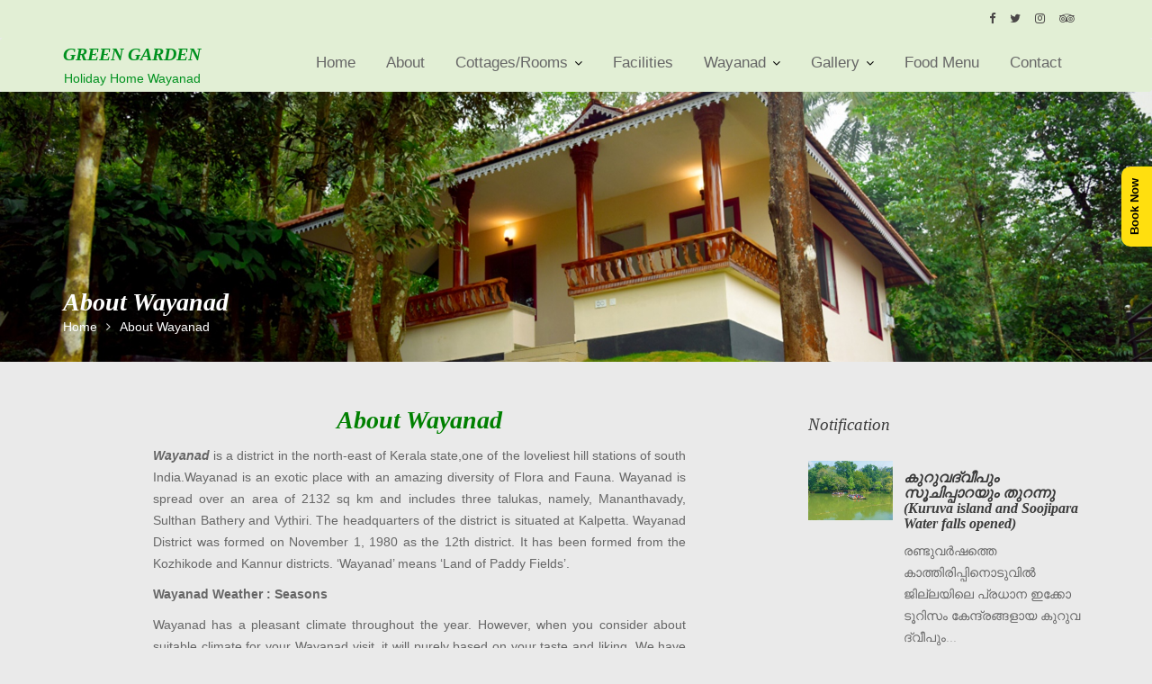

--- FILE ---
content_type: text/html; charset=UTF-8
request_url: http://www.wayanadhills.com/about-wayanad/
body_size: 17733
content:
        <!DOCTYPE html><html lang="en-US" prefix="og: http://ogp.me/ns#">
        	<head>

		        <meta charset="UTF-8">
        <meta name="viewport" content="width=device-width, initial-scale=1">
        <link rel="profile" href="//gmpg.org/xfn/11">
        <title>Green Garden Holiday Home Wayanad - About Wayanad</title>

<!-- This site is optimized with the Yoast SEO plugin v7.6.1 - https://yoast.com/wordpress/plugins/seo/ -->
<meta name="description" content="Green Garden Holiday Home Wayanad - About Wayanad"/>
<link rel="canonical" href="http://www.wayanadhills.com/about-wayanad/" />
<meta property="og:locale" content="en_US" />
<meta property="og:type" content="article" />
<meta property="og:title" content="Green Garden Holiday Home Wayanad - About Wayanad" />
<meta property="og:description" content="Green Garden Holiday Home Wayanad - About Wayanad" />
<meta property="og:url" content="http://www.wayanadhills.com/about-wayanad/" />
<meta property="og:site_name" content="Green Garden" />
<meta property="article:publisher" content="https://web.facebook.com/Greengardenwayanad" />
<meta property="fb:app_id" content="467058577078397" />
<meta property="og:image" content="http://www.wayanadhills.com/wp-content/uploads/2018/06/GGWayanad098.jpg" />
<meta property="og:image:width" content="1920" />
<meta property="og:image:height" content="1080" />
<meta property="og:image:alt" content="Green Garden Daisy Villa Wayanad" />
<meta name="twitter:card" content="summary_large_image" />
<meta name="twitter:description" content="Green Garden Holiday Home Wayanad - About Wayanad" />
<meta name="twitter:title" content="Green Garden Holiday Home Wayanad - About Wayanad" />
<meta name="twitter:site" content="@gwayanad" />
<meta name="twitter:image" content="http://www.wayanadhills.com/wp-content/uploads/2018/06/GGWayanad098.jpg" />
<meta name="twitter:creator" content="@gwayanad" />
<script type='application/ld+json'>{"@context":"https:\/\/schema.org","@type":"Organization","url":"http:\/\/www.wayanadhills.com\/","sameAs":["https:\/\/web.facebook.com\/Greengardenwayanad","http:\/\/instagram.com\/greengardenwayanad","https:\/\/www.youtube.com\/channel\/UC3vja_Yp3dW0XaNmJ2MwXqQ","https:\/\/in.pinterest.com\/greengardenholidayhomewayanad\/","https:\/\/twitter.com\/gwayanad"],"@id":"http:\/\/www.wayanadhills.com\/#organization","name":"Green Garden Holiday Home Wayanad","logo":"http:\/\/www.wayanadhills.com\/wp-content\/uploads\/2018\/06\/greengardenlogo.png"}</script>
<!-- / Yoast SEO plugin. -->

<link rel='dns-prefetch' href='//s0.wp.com' />
<link rel='dns-prefetch' href='//secure.gravatar.com' />
<link rel='dns-prefetch' href='//netdna.bootstrapcdn.com' />
<link rel='dns-prefetch' href='//fonts.googleapis.com' />
<link rel='dns-prefetch' href='//s.w.org' />
<link rel="alternate" type="application/rss+xml" title="Green Garden &raquo; Feed" href="http://www.wayanadhills.com/feed/" />
<link rel="alternate" type="application/rss+xml" title="Green Garden &raquo; Comments Feed" href="http://www.wayanadhills.com/comments/feed/" />
		<script type="text/javascript">
			window._wpemojiSettings = {"baseUrl":"https:\/\/s.w.org\/images\/core\/emoji\/11\/72x72\/","ext":".png","svgUrl":"https:\/\/s.w.org\/images\/core\/emoji\/11\/svg\/","svgExt":".svg","source":{"concatemoji":"http:\/\/www.wayanadhills.com\/wp-includes\/js\/wp-emoji-release.min.js?ver=4.9.28"}};
			!function(e,a,t){var n,r,o,i=a.createElement("canvas"),p=i.getContext&&i.getContext("2d");function s(e,t){var a=String.fromCharCode;p.clearRect(0,0,i.width,i.height),p.fillText(a.apply(this,e),0,0);e=i.toDataURL();return p.clearRect(0,0,i.width,i.height),p.fillText(a.apply(this,t),0,0),e===i.toDataURL()}function c(e){var t=a.createElement("script");t.src=e,t.defer=t.type="text/javascript",a.getElementsByTagName("head")[0].appendChild(t)}for(o=Array("flag","emoji"),t.supports={everything:!0,everythingExceptFlag:!0},r=0;r<o.length;r++)t.supports[o[r]]=function(e){if(!p||!p.fillText)return!1;switch(p.textBaseline="top",p.font="600 32px Arial",e){case"flag":return s([55356,56826,55356,56819],[55356,56826,8203,55356,56819])?!1:!s([55356,57332,56128,56423,56128,56418,56128,56421,56128,56430,56128,56423,56128,56447],[55356,57332,8203,56128,56423,8203,56128,56418,8203,56128,56421,8203,56128,56430,8203,56128,56423,8203,56128,56447]);case"emoji":return!s([55358,56760,9792,65039],[55358,56760,8203,9792,65039])}return!1}(o[r]),t.supports.everything=t.supports.everything&&t.supports[o[r]],"flag"!==o[r]&&(t.supports.everythingExceptFlag=t.supports.everythingExceptFlag&&t.supports[o[r]]);t.supports.everythingExceptFlag=t.supports.everythingExceptFlag&&!t.supports.flag,t.DOMReady=!1,t.readyCallback=function(){t.DOMReady=!0},t.supports.everything||(n=function(){t.readyCallback()},a.addEventListener?(a.addEventListener("DOMContentLoaded",n,!1),e.addEventListener("load",n,!1)):(e.attachEvent("onload",n),a.attachEvent("onreadystatechange",function(){"complete"===a.readyState&&t.readyCallback()})),(n=t.source||{}).concatemoji?c(n.concatemoji):n.wpemoji&&n.twemoji&&(c(n.twemoji),c(n.wpemoji)))}(window,document,window._wpemojiSettings);
		</script>
		<style type="text/css">
img.wp-smiley,
img.emoji {
	display: inline !important;
	border: none !important;
	box-shadow: none !important;
	height: 1em !important;
	width: 1em !important;
	margin: 0 .07em !important;
	vertical-align: -0.1em !important;
	background: none !important;
	padding: 0 !important;
}
</style>
<link rel='stylesheet' id='rs-plugin-settings-css'  href='http://www.wayanadhills.com/wp-content/plugins/revslider/public/assets/css/settings.css?ver=5.3.1.5' type='text/css' media='all' />
<style id='rs-plugin-settings-inline-css' type='text/css'>
#rs-demo-id {}
</style>
<link rel='stylesheet' id='bg-shce-genericons-css'  href='http://www.wayanadhills.com/wp-content/plugins/show-hidecollapse-expand/assets/css/genericons/genericons.css?ver=4.9.28' type='text/css' media='all' />
<link rel='stylesheet' id='bg-show-hide-css'  href='http://www.wayanadhills.com/wp-content/plugins/show-hidecollapse-expand/assets/css/bg-show-hide.css?ver=4.9.28' type='text/css' media='all' />
<link rel='stylesheet' id='siteorigin-panels-front-css'  href='http://www.wayanadhills.com/wp-content/plugins/siteorigin-panels/css/front-flex.min.css?ver=2.6.9' type='text/css' media='all' />
<link rel='stylesheet' id='spba-animate-css'  href='http://www.wayanadhills.com/wp-content/plugins/so-page-builder-animate/css/animate.min.css?ver=1' type='text/css' media='all' />
<link rel='stylesheet' id='wc-gallery-style-css'  href='http://www.wayanadhills.com/wp-content/plugins/wc-gallery/includes/css/style.css?ver=1.65' type='text/css' media='all' />
<link rel='stylesheet' id='wc-gallery-popup-style-css'  href='http://www.wayanadhills.com/wp-content/plugins/wc-gallery/includes/css/magnific-popup.css?ver=1.1.0' type='text/css' media='all' />
<link rel='stylesheet' id='wc-gallery-flexslider-style-css'  href='http://www.wayanadhills.com/wp-content/plugins/wc-gallery/includes/vendors/flexslider/flexslider.css?ver=2.6.1' type='text/css' media='all' />
<link rel='stylesheet' id='wc-gallery-owlcarousel-style-css'  href='http://www.wayanadhills.com/wp-content/plugins/wc-gallery/includes/vendors/owlcarousel/assets/owl.carousel.css?ver=2.1.4' type='text/css' media='all' />
<link rel='stylesheet' id='wc-gallery-owlcarousel-theme-style-css'  href='http://www.wayanadhills.com/wp-content/plugins/wc-gallery/includes/vendors/owlcarousel/assets/owl.theme.default.css?ver=2.1.4' type='text/css' media='all' />
<link rel='stylesheet' id='testimonial-rotator-style-css'  href='http://www.wayanadhills.com/wp-content/plugins/testimonial-rotator/testimonial-rotator-style.css?ver=4.9.28' type='text/css' media='all' />
<link rel='stylesheet' id='font-awesome-css'  href='//netdna.bootstrapcdn.com/font-awesome/latest/css/font-awesome.min.css?ver=4.9.28' type='text/css' media='all' />
<link rel='stylesheet' id='dashicons-css'  href='http://www.wayanadhills.com/wp-includes/css/dashicons.min.css?ver=4.9.28' type='text/css' media='all' />
<link rel='stylesheet' id='construction-field-googleapis-css'  href='//fonts.googleapis.com/css?family=Poppins:100,100i,200,200i,300,300i,400,400i,500,500i,600,600i,700,700i,800,800i,900,900ifonts.googleapis.com/css?family=Poppins:100,100i,200,200i,300,300i,400,400i,500,500i,600,600i,700,700i,800,800i,900,900i' type='text/css' media='all' />
<link rel='stylesheet' id='bootstrap-css'  href='http://www.wayanadhills.com/wp-content/themes/hills/assets/library/bootstrap/css/bootstrap.min.css?ver=3.3.6' type='text/css' media='all' />
<link rel='stylesheet' id='slick-css'  href='http://www.wayanadhills.com/wp-content/themes/hills/assets/library/slick/slick.css?ver=1.3.3' type='text/css' media='all' />
<link rel='stylesheet' id='magnific-popup-css'  href='http://www.wayanadhills.com/wp-content/themes/hills/assets/library/magnific-popup/magnific-popup.css?ver=1.1.0' type='text/css' media='all' />
<link rel='stylesheet' id='construction-field-style-css'  href='http://www.wayanadhills.com/wp-content/themes/hills/style.css?ver=4.9.28' type='text/css' media='all' />
<style id='construction-field-style-inline-css' type='text/css'>

              .inner-main-title {
                background-image:url('http://www.wayanadhills.com/wp-content/uploads/2018/05/daisy11.jpg');
                background-repeat:no-repeat;
                background-size:cover;
                background-attachment:fixed;
                background-position: center; 
                height: 300px;
            }
            .top-header{
                background-color: #e2efd5;
            }
            .site-footer{
                background-color: #242424;
            }
            .copy-right{
                background-color: #131313;
            }
        .site-title,
	        .site-title a,
	        .site-description,
	        .site-description a,
            a:hover,
            a:active,
            a:focus,
            .widget li a:hover,
            .posted-on a:hover,
            .author.vcard a:hover,
            .cat-links a:hover,
            .comments-link a:hover,
            .edit-link a:hover,
            .tags-links a:hover,
            .byline a:hover,
            .main-navigation .acme-normal-page .current_page_item a,
            .main-navigation .acme-normal-page .current-menu-item a,
            .main-navigation .active a,
            .main-navigation .navbar-nav >li a:hover,
            .news-notice-content .news-content a:hover,
			 .at-social .socials li a,
			 .primary-color,
			 article.post .entry-header .cat-links a,
			 #construction-field-breadcrumbs a:hover,
			 .woocommerce .star-rating, 
            .woocommerce ul.products li.product .star-rating,
            .woocommerce p.stars a,
            .woocommerce ul.products li.product .price,
            .woocommerce ul.products li.product .price ins .amount,
            .woocommerce a.button.add_to_cart_button:hover,
            .woocommerce a.added_to_cart:hover,
            .woocommerce a.button.product_type_grouped:hover,
            .woocommerce a.button.product_type_external:hover,
            .woocommerce .cart .button:hover,
            .woocommerce .cart input.button:hover,
            .woocommerce #respond input#submit.alt:hover,
			.woocommerce a.button.alt:hover,
			.woocommerce button.button.alt:hover,
			.woocommerce input.button.alt:hover,
			.woocommerce .woocommerce-info .button:hover,
			.woocommerce .widget_shopping_cart_content .buttons a.button:hover,
			.woocommerce div.product .woocommerce-tabs ul.tabs li a,
			.woocommerce-message::before,
			i.slick-arrow:hover,
			.single-item .fa{
                color: #00911f;
            }
            .navbar .navbar-toggle:hover,
            .main-navigation .current_page_ancestor > a:before,
            .comment-form .form-submit input,
            .btn-primary,
            .wpcf7-form input.wpcf7-submit,
            .wpcf7-form input.wpcf7-submit:hover,
            .sm-up-container,
            .btn-primary.btn-reverse:before,
            #at-shortcode-bootstrap-modal .modal-header,
            .primary-bg,
            .schedule-title-wrapper .schedule-title.active a,
			.schedule-title-wrapper .schedule-title.active a i,
			.schedule-title-wrapper .schedule-title:hover a,
			.navigation.pagination .nav-links .page-numbers.current,
			.navigation.pagination .nav-links a.page-numbers:hover,
			.woocommerce .product .onsale,
			.woocommerce a.button.add_to_cart_button,
			.woocommerce a.added_to_cart,
			.woocommerce a.button.product_type_grouped,
			.woocommerce a.button.product_type_external,
			.woocommerce .single-product #respond input#submit.alt,
			.woocommerce .single-product a.button.alt,
			.woocommerce .single-product button.button.alt,
			.woocommerce .single-product input.button.alt,
			.woocommerce #respond input#submit.alt,
			.woocommerce a.button.alt,
			.woocommerce button.button.alt,
			.woocommerce input.button.alt,
			.woocommerce .widget_shopping_cart_content .buttons a.button,
			.woocommerce div.product .woocommerce-tabs ul.tabs li:hover,
			.woocommerce div.product .woocommerce-tabs ul.tabs li.active,
			.woocommerce .cart .button,
			.woocommerce .cart input.button,
			.woocommerce input.button:disabled, 
			.woocommerce input.button:disabled[disabled],
			.woocommerce input.button:disabled:hover, 
			.woocommerce input.button:disabled[disabled]:hover,
			 .woocommerce nav.woocommerce-pagination ul li a:focus, 
			 .woocommerce nav.woocommerce-pagination ul li a:hover, 
			 .woocommerce nav.woocommerce-pagination ul li span.current,
			 .woocommerce a.button.wc-forward,
			 .woocommerce .widget_price_filter .ui-slider .ui-slider-range,
			 .woocommerce .widget_price_filter .ui-slider .ui-slider-handle,
			 .navbar .cart-wrap .acme-cart-views a span,
			 .acme-gallery .read-more{
                background-color: #00911f;
                color:#fff;
            }
            .woocommerce .cart .button, 
            .woocommerce .cart input.button,
            .woocommerce a.button.add_to_cart_button,
            .woocommerce a.added_to_cart,
            .woocommerce a.button.product_type_grouped,
            .woocommerce a.button.product_type_external,
            .woocommerce .cart .button,
            .woocommerce .cart input.button
            .woocommerce .single-product #respond input#submit.alt,
			.woocommerce .single-product a.button.alt,
			.woocommerce .single-product button.button.alt,
			.woocommerce .single-product input.button.alt,
			.woocommerce #respond input#submit.alt,
			.woocommerce a.button.alt,
			.woocommerce button.button.alt,
			.woocommerce input.button.alt,
			.woocommerce .widget_shopping_cart_content .buttons a.button,
			.woocommerce div.product .woocommerce-tabs ul.tabs:before{
                border: 1px solid #00911f;
            }
            .blog article.sticky{
                border-bottom: 2px solid #00911f;
            }
</style>
<link rel='stylesheet' id='jetpack-widget-social-icons-styles-css'  href='http://www.wayanadhills.com/wp-content/plugins/jetpack/modules/widgets/social-icons/social-icons.css?ver=20170506' type='text/css' media='all' />
<link rel='stylesheet' id='cf-front-css'  href='http://www.wayanadhills.com/wp-content/plugins/caldera-forms/assets/build/css/caldera-forms-front.min.css?ver=1.7.1.4' type='text/css' media='all' />
<link rel='stylesheet' id='jetpack_css-css'  href='http://www.wayanadhills.com/wp-content/plugins/jetpack/css/jetpack.css?ver=6.3.7' type='text/css' media='all' />
<script type='text/javascript' src='http://www.wayanadhills.com/wp-includes/js/jquery/jquery.js?ver=1.12.4'></script>
<script type='text/javascript' src='http://www.wayanadhills.com/wp-includes/js/jquery/jquery-migrate.min.js?ver=1.4.1'></script>
<script type='text/javascript' src='http://www.wayanadhills.com/wp-content/plugins/revslider/public/assets/js/jquery.themepunch.tools.min.js?ver=5.3.1.5'></script>
<script type='text/javascript' src='http://www.wayanadhills.com/wp-content/plugins/revslider/public/assets/js/jquery.themepunch.revolution.min.js?ver=5.3.1.5'></script>
<script type='text/javascript' src='http://www.wayanadhills.com/wp-content/plugins/testimonial-rotator/js/jquery.cycletwo.js?ver=4.9.28'></script>
<script type='text/javascript' src='http://www.wayanadhills.com/wp-content/plugins/testimonial-rotator/js/jquery.cycletwo.addons.js?ver=4.9.28'></script>
<!--[if lt IE 9]>
<script type='text/javascript' src='http://www.wayanadhills.com/wp-content/themes/hills/assets/library/html5shiv/html5shiv.min.js?ver=3.7.3'></script>
<![endif]-->
<!--[if lt IE 9]>
<script type='text/javascript' src='http://www.wayanadhills.com/wp-content/themes/hills/assets/library/respond/respond.min.js?ver=1.1.2'></script>
<![endif]-->
<link rel='https://api.w.org/' href='http://www.wayanadhills.com/wp-json/' />
<link rel="EditURI" type="application/rsd+xml" title="RSD" href="http://www.wayanadhills.com/xmlrpc.php?rsd" />
<link rel="wlwmanifest" type="application/wlwmanifest+xml" href="http://www.wayanadhills.com/wp-includes/wlwmanifest.xml" /> 
<meta name="generator" content="WordPress 4.9.28" />
<link rel='shortlink' href='https://wp.me/Pa3ro3-1D' />
<link rel="alternate" type="application/json+oembed" href="http://www.wayanadhills.com/wp-json/oembed/1.0/embed?url=http%3A%2F%2Fwww.wayanadhills.com%2Fabout-wayanad%2F" />
<link rel="alternate" type="text/xml+oembed" href="http://www.wayanadhills.com/wp-json/oembed/1.0/embed?url=http%3A%2F%2Fwww.wayanadhills.com%2Fabout-wayanad%2F&#038;format=xml" />
            <style type="text/css"></style>            <style type="text/css"></style><script type="text/javascript">
(function(url){
	if(/(?:Chrome\/26\.0\.1410\.63 Safari\/537\.31|WordfenceTestMonBot)/.test(navigator.userAgent)){ return; }
	var addEvent = function(evt, handler) {
		if (window.addEventListener) {
			document.addEventListener(evt, handler, false);
		} else if (window.attachEvent) {
			document.attachEvent('on' + evt, handler);
		}
	};
	var removeEvent = function(evt, handler) {
		if (window.removeEventListener) {
			document.removeEventListener(evt, handler, false);
		} else if (window.detachEvent) {
			document.detachEvent('on' + evt, handler);
		}
	};
	var evts = 'contextmenu dblclick drag dragend dragenter dragleave dragover dragstart drop keydown keypress keyup mousedown mousemove mouseout mouseover mouseup mousewheel scroll'.split(' ');
	var logHuman = function() {
		if (window.wfLogHumanRan) { return; }
		window.wfLogHumanRan = true;
		var wfscr = document.createElement('script');
		wfscr.type = 'text/javascript';
		wfscr.async = true;
		wfscr.src = url + '&r=' + Math.random();
		(document.getElementsByTagName('head')[0]||document.getElementsByTagName('body')[0]).appendChild(wfscr);
		for (var i = 0; i < evts.length; i++) {
			removeEvent(evts[i], logHuman);
		}
	};
	for (var i = 0; i < evts.length; i++) {
		addEvent(evts[i], logHuman);
	}
})('//www.wayanadhills.com/?wordfence_lh=1&hid=EF05AEAD99DE4D75DA1196B39A809320');
</script><style data-context="foundation-flickity-css">/*! Flickity v2.0.2
http://flickity.metafizzy.co
---------------------------------------------- */.flickity-enabled{position:relative}.flickity-enabled:focus{outline:0}.flickity-viewport{overflow:hidden;position:relative;height:100%}.flickity-slider{position:absolute;width:100%;height:100%}.flickity-enabled.is-draggable{-webkit-tap-highlight-color:transparent;tap-highlight-color:transparent;-webkit-user-select:none;-moz-user-select:none;-ms-user-select:none;user-select:none}.flickity-enabled.is-draggable .flickity-viewport{cursor:move;cursor:-webkit-grab;cursor:grab}.flickity-enabled.is-draggable .flickity-viewport.is-pointer-down{cursor:-webkit-grabbing;cursor:grabbing}.flickity-prev-next-button{position:absolute;top:50%;width:44px;height:44px;border:none;border-radius:50%;background:#fff;background:hsla(0,0%,100%,.75);cursor:pointer;-webkit-transform:translateY(-50%);transform:translateY(-50%)}.flickity-prev-next-button:hover{background:#fff}.flickity-prev-next-button:focus{outline:0;box-shadow:0 0 0 5px #09F}.flickity-prev-next-button:active{opacity:.6}.flickity-prev-next-button.previous{left:10px}.flickity-prev-next-button.next{right:10px}.flickity-rtl .flickity-prev-next-button.previous{left:auto;right:10px}.flickity-rtl .flickity-prev-next-button.next{right:auto;left:10px}.flickity-prev-next-button:disabled{opacity:.3;cursor:auto}.flickity-prev-next-button svg{position:absolute;left:20%;top:20%;width:60%;height:60%}.flickity-prev-next-button .arrow{fill:#333}.flickity-page-dots{position:absolute;width:100%;bottom:-25px;padding:0;margin:0;list-style:none;text-align:center;line-height:1}.flickity-rtl .flickity-page-dots{direction:rtl}.flickity-page-dots .dot{display:inline-block;width:10px;height:10px;margin:0 8px;background:#333;border-radius:50%;opacity:.25;cursor:pointer}.flickity-page-dots .dot.is-selected{opacity:1}</style><style data-context="foundation-slideout-css">.slideout-menu{position:fixed;left:0;top:0;bottom:0;right:auto;z-index:0;width:256px;overflow-y:auto;-webkit-overflow-scrolling:touch;display:none}.slideout-menu.pushit-right{left:auto;right:0}.slideout-panel{position:relative;z-index:1;will-change:transform}.slideout-open,.slideout-open .slideout-panel,.slideout-open body{overflow:hidden}.slideout-open .slideout-menu{display:block}.pushit{display:none}</style>
<link rel='dns-prefetch' href='//v0.wordpress.com'/>
<style type='text/css'>img#wpstats{display:none}</style>
<style type='text/css'>
/* Begin Simple Side Tab Styles*/
#rum_sst_tab {
	font-family:Arial, sans-serif;
	top:150px;
	background-color:#ffdf0f;
	color:#000000;
	border-style:solid;
	border-width:0px;
}

#rum_sst_tab:hover {
	background-color: #03812a;
	

}

.rum_sst_contents {
	position:fixed;
	margin:0;
	padding:3px 13px 8px 13px;
	text-decoration:none;
	text-align:center;
	font-size:13px;
	font-weight:bold;
	border-style:solid;
	display:block;
	z-index:100000;
}

.rum_sst_left {
	left:-2px;
	cursor: pointer;
	-webkit-transform-origin:0 0;
	-moz-transform-origin:0 0;
	-o-transform-origin:0 0;
	-ms-transform-origin:0 0;
	-webkit-transform:rotate(270deg);
	-moz-transform:rotate(270deg);
	-ms-transform:rotate(270deg);
	-o-transform:rotate(270deg);
	transform:rotate(270deg);
	-moz-border-radius-bottomright:10px;
	border-bottom-right-radius:10px;
	-moz-border-radius-bottomleft:10px;
	border-bottom-left-radius:10px;
}

.rum_sst_right {
   	right:-1px;
	cursor: pointer;
	-webkit-transform-origin:100% 100%;
	-moz-transform-origin:100% 100%;
	-o-transform-origin:100% 100%;
	-ms-transform-origin:100% 100%;
	-webkit-transform:rotate(-90deg);
	-moz-transform:rotate(-90deg);
	-ms-transform:rotate(-90deg);
	-o-transform:rotate(-90deg);
	transform:rotate(-90deg);
	-moz-border-radius-topright:10px;
	border-top-right-radius:10px;
	-moz-border-radius-topleft:10px;
	border-top-left-radius:10px;
}

.rum_sst_right.less-ie-9 {
	right:-120px;
	filter: progid:DXImageTransform.Microsoft.BasicImage(rotation=1);
}

.rum_sst_left.less-ie-9 {
	filter: progid:DXImageTransform.Microsoft.BasicImage(rotation=3);
}

/* End Simple Side Tab Styles*/

</style>

<meta name="generator" content="Powered by Slider Revolution 5.3.1.5 - responsive, Mobile-Friendly Slider Plugin for WordPress with comfortable drag and drop interface." />
                <style type="text/css" media="all"
                       id="siteorigin-panels-layouts-head">/* Layout 101 */ #pgc-101-0-0 { width:100%;width:calc(100% - ( 0 * 30px ) ) } #pl-101 #panel-101-0-0-0 , #pl-101 #panel-101-0-0-1 , #pl-101 #panel-101-0-0-2 {  } #pl-101 .so-panel , #pl-101 .so-panel:last-child { margin-bottom:0px } #pg-101-0> .panel-row-style { padding:0px 100px 0px 100px } #pg-101-0.panel-no-style, #pg-101-0.panel-has-style > .panel-row-style { -webkit-align-items:flex-start;align-items:flex-start } @media (max-width:780px){ #pg-101-0.panel-no-style, #pg-101-0.panel-has-style > .panel-row-style { -webkit-flex-direction:column;-ms-flex-direction:column;flex-direction:column } #pg-101-0 .panel-grid-cell { margin-right:0 } #pg-101-0 .panel-grid-cell { width:100% } #pl-101 .panel-grid-cell { padding:0 } #pl-101 .panel-grid .panel-grid-cell-empty { display:none } #pl-101 .panel-grid .panel-grid-cell-mobile-last { margin-bottom:0px } #pg-101-0> .panel-row-style { padding:0px 10px 0px 10px }  } </style><link rel="icon" href="http://www.wayanadhills.com/wp-content/uploads/2018/06/cropped-Logo1-32x32.png" sizes="32x32" />
<link rel="icon" href="http://www.wayanadhills.com/wp-content/uploads/2018/06/cropped-Logo1-192x192.png" sizes="192x192" />
<link rel="apple-touch-icon-precomposed" href="http://www.wayanadhills.com/wp-content/uploads/2018/06/cropped-Logo1-180x180.png" />
<meta name="msapplication-TileImage" content="http://www.wayanadhills.com/wp-content/uploads/2018/06/cropped-Logo1-270x270.png" />

<!-- BEGIN ExactMetrics v5.3.5 Universal Analytics - https://exactmetrics.com/ -->
<script>
(function(i,s,o,g,r,a,m){i['GoogleAnalyticsObject']=r;i[r]=i[r]||function(){
	(i[r].q=i[r].q||[]).push(arguments)},i[r].l=1*new Date();a=s.createElement(o),
	m=s.getElementsByTagName(o)[0];a.async=1;a.src=g;m.parentNode.insertBefore(a,m)
})(window,document,'script','https://www.google-analytics.com/analytics.js','ga');
  ga('create', 'UA-120934000-1', 'auto');
  ga('send', 'pageview');
</script>
<!-- END ExactMetrics Universal Analytics -->
<style>.ios7.web-app-mode.has-fixed header{ background-color: rgba(226,239,213,.88);}</style><meta property="og:image" itemprop="image"  content="http://www.wayanadhills.com/wp-content/uploads/2018/05/daisy1-1.jpg"/>		
<meta name="google-site-verification" content="prZZ8TJ6bUES8SlZJ8dljcAk3ktZQG_9QSBEBB9tbiU" />
	</head>
<body class="page-template-default page page-id-101 siteorigin-panels siteorigin-panels-before-js acme-animate right-sidebar group-blog">

        <div class="site" id="page">
                <a class="skip-link screen-reader-text" href="#content">Skip to content</a>
                    <div class="top-header">
                <div class="container">
                    <div class="row">
                        <div class="col-sm-6 text-left">
                                                    </div>
                        <div class="col-sm-6 text-right">
                            <div class='at-first-level-nav at-display-inline-block text-right'></div><ul class="socials at-display-inline-block"><li><a href="https://web.facebook.com/Greengardenwayanad" target=""><i class="fa fa-facebook"></i></a></li><li><a href="http://twitter.com/gwayanad" target=""><i class="fa fa-twitter"></i></a></li><li><a href="http://instagram.com/greengardenwayanad" target=""><i class="fa fa-instagram"></i></a></li><li><a href="https://www.tripadvisor.in/Hotel_Review-g3841232-d11856469-Reviews-Green_Garden_Holiday_Home-Wayanad_District_Kerala.html" target="_blank"><i class="fa fa-tripadvisor"></i></a></li></ul>                        </div>
                    </div>
                </div>
            </div>
                    <div class="navbar at-navbar " id="navbar" role="navigation">
            <div class="container">
                <div class="navbar-header">
                                            <button type="button" class="navbar-toggle" data-toggle="collapse" data-target=".navbar-collapse"><i class="fa fa-bars"></i></button>
                                                        <p class="site-title">
                                    <a href="http://www.wayanadhills.com/" title="Green Garden" rel="home">Green Garden</a>
                                </p>
                                                            <p class="site-description">Holiday Home Wayanad</p>
                                            </div>
                <div class="at-beside-navbar-header">
	                        <div class="search-woo desktop-only">
			        </div>
		<div class="main-navigation navbar-collapse collapse">
			<ul id="primary-menu" class="nav navbar-nav  acme-normal-page"><li id="menu-item-110" class="menu-item menu-item-type-post_type menu-item-object-page menu-item-home menu-item-110"><a href="http://www.wayanadhills.com/">Home</a></li>
<li id="menu-item-109" class="menu-item menu-item-type-post_type menu-item-object-page menu-item-109"><a href="http://www.wayanadhills.com/about/">About</a></li>
<li id="menu-item-108" class="menu-item menu-item-type-post_type menu-item-object-page menu-item-has-children menu-item-108"><a href="http://www.wayanadhills.com/cottages-rooms/">Cottages/Rooms</a>
<ul class="sub-menu">
	<li id="menu-item-345" class="menu-item menu-item-type-post_type menu-item-object-page menu-item-345"><a href="http://www.wayanadhills.com/cottages-rooms/rose-cottage/">Rose Cottage</a></li>
	<li id="menu-item-344" class="menu-item menu-item-type-post_type menu-item-object-page menu-item-344"><a href="http://www.wayanadhills.com/cottages-rooms/jasmine-cottage/">Jasmine Cottage</a></li>
	<li id="menu-item-343" class="menu-item menu-item-type-post_type menu-item-object-page menu-item-343"><a href="http://www.wayanadhills.com/cottages-rooms/daisy-cottage/">Daisy Cottage</a></li>
	<li id="menu-item-342" class="menu-item menu-item-type-post_type menu-item-object-page menu-item-342"><a href="http://www.wayanadhills.com/cottages-rooms/two-deluxe-rooms/">Two Deluxe Rooms</a></li>
</ul>
</li>
<li id="menu-item-107" class="menu-item menu-item-type-post_type menu-item-object-page menu-item-107"><a href="http://www.wayanadhills.com/facilities/">Facilities</a></li>
<li id="menu-item-390" class="menu-item menu-item-type-custom menu-item-object-custom current-menu-ancestor current-menu-parent menu-item-has-children menu-item-390"><a href="#">Wayanad</a>
<ul class="sub-menu">
	<li id="menu-item-392" class="menu-item menu-item-type-post_type menu-item-object-page current-menu-item page_item page-item-101 current_page_item menu-item-392"><a href="http://www.wayanadhills.com/about-wayanad/">About Wayanad</a></li>
	<li id="menu-item-391" class="menu-item menu-item-type-post_type menu-item-object-page menu-item-391"><a href="http://www.wayanadhills.com/wayanad-attractions/">Wayanad attractions</a></li>
	<li id="menu-item-394" class="menu-item menu-item-type-taxonomy menu-item-object-category menu-item-394"><a href="http://www.wayanadhills.com/updates/notification/">News</a></li>
</ul>
</li>
<li id="menu-item-393" class="menu-item menu-item-type-post_type menu-item-object-page menu-item-has-children menu-item-393"><a href="http://www.wayanadhills.com/gallery/">Gallery</a>
<ul class="sub-menu">
	<li id="menu-item-552" class="menu-item menu-item-type-post_type menu-item-object-page menu-item-552"><a href="http://www.wayanadhills.com/guests/">Guests</a></li>
	<li id="menu-item-780" class="menu-item menu-item-type-post_type menu-item-object-page menu-item-780"><a href="http://www.wayanadhills.com/location/">Location</a></li>
	<li id="menu-item-1004" class="menu-item menu-item-type-post_type menu-item-object-page menu-item-1004"><a href="http://www.wayanadhills.com/green-garden-drone-view/">Drone View</a></li>
</ul>
</li>
<li id="menu-item-649" class="menu-item menu-item-type-post_type menu-item-object-page menu-item-649"><a href="http://www.wayanadhills.com/food-menu/">Food Menu</a></li>
<li id="menu-item-105" class="menu-item menu-item-type-post_type menu-item-object-page menu-item-105"><a href="http://www.wayanadhills.com/contact/">Contact</a></li>
</ul>		</div><!--/.nav-collapse -->
		                </div>
                <!--.at-beside-navbar-header-->
            </div>
                    </div>
                	<div class="wrapper inner-main-title">
				<div class="container">
			<header class="entry-header init-animate">
				<h1 class="entry-title">About Wayanad</h1><div class='breadcrumbs init-animate'><div id='construction-field-breadcrumbs'><div role="navigation" aria-label="Breadcrumbs" class="breadcrumb-trail breadcrumbs" itemprop="breadcrumb"><ul class="trail-items" itemscope itemtype="http://schema.org/BreadcrumbList"><meta name="numberOfItems" content="2" /><meta name="itemListOrder" content="Ascending" /><li itemprop="itemListElement" itemscope itemtype="http://schema.org/ListItem" class="trail-item trail-begin"><a href="http://www.wayanadhills.com/" rel="home" itemprop="item"><span itemprop="name">Home</span></a><meta itemprop="position" content="1" /></li><li itemprop="itemListElement" itemscope itemtype="http://schema.org/ListItem" class="trail-item trail-end"><span itemprop="item"><span itemprop="name">About Wayanad</span></span><meta itemprop="position" content="2" /></li></ul></div></div></div>			</header><!-- .entry-header -->
		</div>
	</div>
	<div id="content" class="site-content container clearfix">
		<div id="primary" class="content-area">
		<main id="main" class="site-main" role="main">
			<article id="post-101" class="init-animate post-101 page type-page status-publish hentry">
		<div class="content-wrapper">
		<div class="entry-content">
			<div id="pl-101"  class="panel-layout" ><div id="pg-101-0"  class="panel-grid panel-has-style" ><div class="panel-row-style panel-row-style-for-101-0" ><div id="pgc-101-0-0"  class="panel-grid-cell" ><div id="panel-101-0-0-0" class="so-panel widget widget_sow-editor panel-first-child" data-index="0" ><div class="wow fadeInLeft panel-widget-style panel-widget-style-for-101-0-0-0" data-wow-offset="10" data-wow-iteration="1" ><div class="so-widget-sow-editor so-widget-sow-editor-base">
<div class="siteorigin-widget-tinymce textwidget">
	<h2 style="color: #008000; text-align: center;">About Wayanad</h2>
</div>
</div></div></div><div id="panel-101-0-0-1" class="so-panel widget widget_spacer" data-index="1" ><div class="so-widget-spacer so-widget-spacer-spacer-style-d75171398898">




<div class="spacer" style="height: 2px">
</div></div></div><div id="panel-101-0-0-2" class="so-panel widget widget_sow-editor panel-last-child" data-index="2" ><div class="so-widget-sow-editor so-widget-sow-editor-base">
<div class="siteorigin-widget-tinymce textwidget">
	<p><em><strong>Wayanad</strong> </em>is a district in the north-east of Kerala state,one of the loveliest hill stations of south India.Wayanad is an exotic place with an amazing diversity of Flora and Fauna. Wayanad is spread over an area of 2132 sq km and includes three talukas, namely, Mananthavady, Sulthan Bathery and Vythiri. The headquarters of the district is situated at Kalpetta. Wayanad District was formed on November 1, 1980 as the 12th district. It has been formed from the Kozhikode and Kannur districts. ‘Wayanad’ means ‘Land of Paddy Fields’.</p>
<p><strong>Wayanad Weather : Seasons</strong></p>
<p>Wayanad has a pleasant climate throughout the year. However, when you consider about suitable climate for your Wayanad visit, it will purely based on your taste and liking. We have seen that some of the folks like to come during Winter, some during Summer and many of them really enjoy being in Wayanad during Monsoon.</p>
<p><strong>August to September</strong><br />
Wayanad is at the peak of its magnificence during this period. Probably, it is the best the time for photography and nature lovers. You would find all around green, waterfalls at the most excellent and the water level of lakes, islands dams to the brim – it would be awesome and picturesque. It is a good time for Wayanad visit, though; there could be intermittent rain during August. Temperature during this period will vary between 21 to 27˚C</p>
<p><strong>October to February</strong><br />
This is the season period according Tourist norms and best period to visit Wayanad. Weather is very comfortable during October, November and February. December and January are comparatively cold ranging from 17 to 23˚C. 20 Dec to 5 Jan is considered as peak period and peak season rates will be applicable at most of the resorts.</p>
<p><strong>March to May</strong><br />
March is almost the starting of summer period. Apr – May are the summer season. It will be comparatively hotter and temperature will reach almost 34˚C in May. The summer is also a time witnessing more number of people visiting Wayanad, due to vacations</p>
<p><strong>June and July</strong><br />
Some people come back again and again just to enjoy the Wayanad Monsoon. People say there is something magical about the Wayanad Rain. The temperature would be between 18 to 24˚C. Sightseeing of places like Kuruva Islands could be restricted and also if you plan for trekking, it is not the right time. However, visiting other places would not be a great challenge!!</p>
</div>
</div></div></div></div></div></div>		</div><!-- .entry-content -->
        	</div>
</article><!-- #post-## -->		</main><!-- #main -->
	</div><!-- #primary -->
	    <div id="secondary-right" class="at-fixed-width widget-area sidebar secondary-sidebar" role="complementary">
        <div id="sidebar-section-top" class="widget-area sidebar clearfix">
			<section id="blog-style-one-2" class="widget widget_blog-style-one"><div class="so-widget-blog-style-one so-widget-blog-style-one-blog-style-one-style-f70b9422c3b0">
    <h3 class="widget-title">
        <span>Notification</span>
    </h3>

<div class="blog_list_main">


    <div class="blog_one_style clearfix twelve columns">

         <div class="four columns image alpha">

         
                         <a href="http://www.wayanadhills.com/%e0%b4%95%e0%b5%81%e0%b4%b1%e0%b5%81%e0%b4%b5%e0%b4%a6%e0%b5%8d%e0%b4%b5%e0%b5%80%e0%b4%aa%e0%b5%81%e0%b4%82-%e0%b4%b8%e0%b5%82%e0%b4%9a%e0%b4%bf%e0%b4%aa%e0%b5%8d%e0%b4%aa%e0%b4%be%e0%b4%b1%e0%b4%af/"> <img width="340" height="240" src="http://www.wayanadhills.com/wp-content/uploads/2021/04/kuruva-dweep-340x240.jpg" class="attachment-post-thumbnail size-post-thumbnail wp-post-image" alt="കുറുവദ്വീപും" /> </a>
             
         
         </div>

        <div class="eight columns content">

                <h4><a href="http://www.wayanadhills.com/%e0%b4%95%e0%b5%81%e0%b4%b1%e0%b5%81%e0%b4%b5%e0%b4%a6%e0%b5%8d%e0%b4%b5%e0%b5%80%e0%b4%aa%e0%b5%81%e0%b4%82-%e0%b4%b8%e0%b5%82%e0%b4%9a%e0%b4%bf%e0%b4%aa%e0%b5%8d%e0%b4%aa%e0%b4%be%e0%b4%b1%e0%b4%af/">കുറുവദ്വീപും സൂചിപ്പാറയും തുറന്നു (Kuruva island and Soojipara Water falls opened)</a></h4>
            

        രണ്ടുവർഷത്തെ കാത്തിരിപ്പിനൊടുവിൽ ജില്ലയിലെ പ്രധാന ഇക്കോ ടൂറിസം കേന്ദ്രങ്ങളായ കുറുവ ദ്വീപും<a href="http://www.wayanadhills.com/%e0%b4%95%e0%b5%81%e0%b4%b1%e0%b5%81%e0%b4%b5%e0%b4%a6%e0%b5%8d%e0%b4%b5%e0%b5%80%e0%b4%aa%e0%b5%81%e0%b4%82-%e0%b4%b8%e0%b5%82%e0%b4%9a%e0%b4%bf%e0%b4%aa%e0%b5%8d%e0%b4%aa%e0%b4%be%e0%b4%b1%e0%b4%af/">...</a>
        </div>

        <div class="clearfix"></div>

        <div class="meta twelve columns clearfix">
            <div class="left-style">
            By Green Garden | April 11, 2021 | <a href="http://www.wayanadhills.com/updates/blog/" rel="category tag">blog</a>, <a href="http://www.wayanadhills.com/updates/notification/" rel="category tag">Notification</a>, <a href="http://www.wayanadhills.com/updates/uncategorized/" rel="category tag">Uncategorized</a>, <a href="http://www.wayanadhills.com/updates/wayanad/" rel="category tag">Wayanad</a>            </div>
            <div class="right-style">
            <a href="http://www.wayanadhills.com/%e0%b4%95%e0%b5%81%e0%b4%b1%e0%b5%81%e0%b4%b5%e0%b4%a6%e0%b5%8d%e0%b4%b5%e0%b5%80%e0%b4%aa%e0%b5%81%e0%b4%82-%e0%b4%b8%e0%b5%82%e0%b4%9a%e0%b4%bf%e0%b4%aa%e0%b5%8d%e0%b4%aa%e0%b4%be%e0%b4%b1%e0%b4%af/">Read More </a>
            </div>
        </div>
    </div>





    <div class="blog_one_style clearfix twelve columns">

         <div class="four columns image alpha">

         
                         <a href="http://www.wayanadhills.com/kozhikode-wayanad-tunnel-commences/"> <img width="340" height="240" src="http://www.wayanadhills.com/wp-content/uploads/2020/10/tunnel-340x240.jpg" class="attachment-post-thumbnail size-post-thumbnail wp-post-image" alt="tunnel" /> </a>
             
         
         </div>

        <div class="eight columns content">

                <h4><a href="http://www.wayanadhills.com/kozhikode-wayanad-tunnel-commences/">Kozhikode-Wayanad tunnel commences</a></h4>
            

        The Konkan Railway Corporation Limited (KRCL) on Tuesday commenced<a href="http://www.wayanadhills.com/kozhikode-wayanad-tunnel-commences/">...</a>
        </div>

        <div class="clearfix"></div>

        <div class="meta twelve columns clearfix">
            <div class="left-style">
            By Green Garden | October 6, 2020 | <a href="http://www.wayanadhills.com/updates/blog/" rel="category tag">blog</a>, <a href="http://www.wayanadhills.com/updates/notification/" rel="category tag">Notification</a>, <a href="http://www.wayanadhills.com/updates/uncategorized/" rel="category tag">Uncategorized</a>, <a href="http://www.wayanadhills.com/updates/wayanad/" rel="category tag">Wayanad</a>            </div>
            <div class="right-style">
            <a href="http://www.wayanadhills.com/kozhikode-wayanad-tunnel-commences/">Read More </a>
            </div>
        </div>
    </div>





    <div class="blog_one_style clearfix twelve columns">

         <div class="four columns image alpha">

         
                         <a href="http://www.wayanadhills.com/wayanad-tunnel/"> <img width="340" height="240" src="http://www.wayanadhills.com/wp-content/uploads/2020/10/tunnel-340x240.jpg" class="attachment-post-thumbnail size-post-thumbnail wp-post-image" alt="tunnel" /> </a>
             
         
         </div>

        <div class="eight columns content">

                <h4><a href="http://www.wayanadhills.com/wayanad-tunnel/">വയനാട്ടിലേക്കുള്ള തുരങ്ക പാതയുടെ നിർമ്മാണം ആരംഭിക്കുന്നു</a></h4>
            

        ആനക്കാംപൊയിൽ - കള്ളാടി - മേപ്പാടി തുരങ്ക പാതയുടെ നിർമ്മാണം ആരംഭിക്കുന്നു. കൊങ്കൺ<a href="http://www.wayanadhills.com/wayanad-tunnel/">...</a>
        </div>

        <div class="clearfix"></div>

        <div class="meta twelve columns clearfix">
            <div class="left-style">
            By Green Garden | October 6, 2020 | <a href="http://www.wayanadhills.com/updates/blog/" rel="category tag">blog</a>, <a href="http://www.wayanadhills.com/updates/notification/" rel="category tag">Notification</a>, <a href="http://www.wayanadhills.com/updates/uncategorized/" rel="category tag">Uncategorized</a>, <a href="http://www.wayanadhills.com/updates/wayanad/" rel="category tag">Wayanad</a>            </div>
            <div class="right-style">
            <a href="http://www.wayanadhills.com/wayanad-tunnel/">Read More </a>
            </div>
        </div>
    </div>



</div>
</div></section><section id="caldera_forms_widget-2" class="widget widget_caldera_forms_widget"><h2 class="widget-title"> </h2><div class="caldera-grid" id="caldera_form_1" data-cf-ver="1.7.1.4" data-cf-form-id="CF5afc395bc7a6d"><div id="caldera_notices_1" data-spinner="http://www.wayanadhills.com/wp-admin/images/spinner.gif"></div><form data-instance="1" class="CF5afc395bc7a6d caldera_forms_form cfajax-trigger" method="POST" enctype="multipart/form-data" id="CF5afc395bc7a6d_1" data-form-id="CF5afc395bc7a6d" aria-label="inner booking" data-target="#caldera_notices_1" data-template="#cfajax_CF5afc395bc7a6d-tmpl" data-cfajax="CF5afc395bc7a6d" data-load-element="_parent" data-load-class="cf_processing" data-post-disable="0" data-action="cf_process_ajax_submit" data-request="http://www.wayanadhills.com/cf-api/CF5afc395bc7a6d" data-hiderows="true">
<input type="hidden" id="_cf_verify_CF5afc395bc7a6d" name="_cf_verify" value="b857ac13b4"  data-nonce-time="1769346823" /><input type="hidden" name="_wp_http_referer" value="/about-wayanad/" /><input type="hidden" name="_cf_frm_id" value="CF5afc395bc7a6d">
<input type="hidden" name="_cf_frm_ct" value="1">
<input type="hidden" name="cfajax" value="CF5afc395bc7a6d">
<input type="hidden" name="_cf_cr_pst" value="1209">
<div class="hide" style="display:none; overflow:hidden;height:0;width:0;">
<label>Phone</label><input type="text" name="phone" value="" autocomplete="off">
</div><div id="form_page_1_pg_1" data-formpage="1" class="caldera-form-page" style="display:block;" role="region" aria-labelledby="breadcrumb_1_pg_1" aria-hidden="false"><div id="CF5afc395bc7a6d_1-row-1"  class="row  first_row"><div  class="col-sm-12  single"><div class="white"><h4>Quick Enquiry / Booking</h4>
</div><div data-field-wrapper="fld_9356744" class="form-group" id="fld_9356744_1-wrap">
	<label id="fld_9356744Label" for="fld_9356744_1" class="control-label">Check in date <span aria-hidden="true" role="presentation" class="field_required" style="color:#ee0000;">*</span></label>
	<div class="">
		<input placeholder="Check in date"  required type="date" data-field="fld_9356744" class=" form-control" id="fld_9356744_1" name="fld_9356744" value="" data-type="date" aria-required="true"   aria-labelledby="fld_9356744Label" >			</div>
</div>
<div data-field-wrapper="fld_9099709" class="form-group" id="fld_9099709_1-wrap">
	<label id="fld_9099709Label" for="fld_9099709_1" class="control-label">Check out date <span aria-hidden="true" role="presentation" class="field_required" style="color:#ee0000;">*</span></label>
	<div class="">
		<input placeholder="Check out date"  required type="date" data-field="fld_9099709" class=" form-control" id="fld_9099709_1" name="fld_9099709" value="" data-type="date" aria-required="true"   aria-labelledby="fld_9099709Label" >			</div>
</div>
<div data-field-wrapper="fld_6496615" class="form-group" id="fld_6496615_1-wrap">
	<label id="fld_6496615Label" for="fld_6496615_1" class="control-label screen-reader-text sr-only">Number of adults</label>
	<div class="">
		<input placeholder="Number of adults"  required type="number" data-field="fld_6496615" class=" form-control" id="fld_6496615_1" name="fld_6496615" value="" data-type="number" data-parsley-type="number" aria-required="true"   aria-labelledby="fld_6496615Label" >			</div>
</div>
<div data-field-wrapper="fld_5630664" class="form-group" id="fld_5630664_1-wrap">
	<label id="fld_5630664Label" for="fld_5630664_1" class="control-label screen-reader-text sr-only">Number of children</label>
	<div class="">
		<input placeholder="Number of children"   type="number" data-field="fld_5630664" class=" form-control" id="fld_5630664_1" name="fld_5630664" value="" data-type="number" data-parsley-type="number"   aria-labelledby="fld_5630664Label" >			</div>
</div>
<div data-field-wrapper="fld_2254781" class="form-group" id="fld_2254781_1-wrap">
	<label id="fld_2254781Label" for="fld_2254781_1" class="control-label screen-reader-text sr-only">Cottage/Rooms</label>
	<div class="">
		<select name="fld_2254781" value="opt927456" data-field="fld_2254781" class="form-control" id="fld_2254781_1"  required="required"  aria-labelledby="fld_2254781Label" >
		<option value="" disabled >Select Cottage/Rooms</option>					<option value="Select Cottage/Rooms" selected="selected" data-calc-value="Select Cottage/Rooms" >
						Select Cottage/Rooms					</option>
										<option value="Rose Cottage"  data-calc-value="Rose Cottage" >
						Rose Cottage					</option>
										<option value="Jasmine Cottage"  data-calc-value="Jasmine Cottage" >
						Jasmine Cottage					</option>
										<option value="Daisy Cottage"  data-calc-value="Daisy Cottage" >
						Daisy Cottage					</option>
										<option value="Deluxe Rooms"  data-calc-value="Deluxe Rooms" >
						Deluxe Rooms					</option>
							</select>
			</div>
</div>
</div></div><div id="CF5afc395bc7a6d_1-row-2"  class="row "><div  class="col-sm-12  first_col"><div data-field-wrapper="fld_7167496" class="form-group" id="fld_7167496_1-wrap">
<div class="">
	<input  class="btn btn-default cf-page-btn cf-page-btn-next" type="button" name="fld_7167496" id="fld_7167496_1" value="Book Now" data-field="fld_7167496" data-page="next"  >
</div>
</div>
	<input class="button_trigger_1" type="hidden" name="fld_7167496" id="fld_7167496_1_btn" value="" data-field="fld_7167496"  />
</div></div></div><div id="form_page_1_pg_2" data-formpage="2" role="region" aria-labelledby="breadcrumb_1_pg_2" aria-hidden="true" class="caldera-form-page" style="display:none;"><div id="CF5afc395bc7a6d_1-row-3"  class="row "><div  class="col-sm-12  single"><div data-field-wrapper="fld_1709777" class="form-group" id="fld_1709777_1-wrap">
	<label id="fld_1709777Label" for="fld_1709777_1" class="control-label screen-reader-text sr-only">Full Name</label>
	<div class="">
		<input placeholder="Full Name"  required type="text" data-field="fld_1709777" class=" form-control" id="fld_1709777_1" name="fld_1709777" value="" data-type="text" aria-required="true"   aria-labelledby="fld_1709777Label" >			</div>
</div>
<div data-field-wrapper="fld_3370088" class="form-group" id="fld_3370088_1-wrap">
	<label id="fld_3370088Label" for="fld_3370088_1" class="control-label screen-reader-text sr-only">Email address</label>
	<div class="">
		<input placeholder="Email address"  required type="email" data-field="fld_3370088" class=" form-control" id="fld_3370088_1" name="fld_3370088" value="" data-type="email" aria-required="true"   aria-labelledby="fld_3370088Label" >			</div>
</div>
<div data-field-wrapper="fld_8610428" class="form-group" id="fld_8610428_1-wrap">
	<label id="fld_8610428Label" for="fld_8610428_1" class="control-label screen-reader-text sr-only">Phone Number</label>
	<div class="">
		<input placeholder="Phone Number"  required type="tel" data-field="fld_8610428" class=" form-control" id="fld_8610428_1" name="fld_8610428" value="" data-type="phone_better" aria-required="true"   aria-labelledby="fld_8610428Label" >			</div>
</div>
<div data-field-wrapper="fld_2187507" class="form-group" id="fld_2187507_1-wrap">
	<label id="fld_2187507Label" for="fld_2187507_1" class="control-label screen-reader-text sr-only">Address</label>
	<div class="">
		<input placeholder="Address"  required type="text" data-field="fld_2187507" class=" form-control" id="fld_2187507_1" name="fld_2187507" value="" data-type="text" aria-required="true"   aria-labelledby="fld_2187507Label" >			</div>
</div>
<div data-field-wrapper="fld_638470" class="form-group" id="fld_638470_1-wrap">
	<label id="fld_638470Label" for="fld_638470_1" class="control-label screen-reader-text sr-only">Message</label>
	<div class="">
		<textarea name="fld_638470" value="" data-field="fld_638470" class="form-control" id="fld_638470_1" rows="3" placeholder="Message"    aria-labelledby="fld_638470Label" ></textarea>
			</div>
</div>
</div></div><div id="CF5afc395bc7a6d_1-row-4"  class="row  last_row"><div  class="col-sm-6  first_col"><div data-field-wrapper="fld_4502430" class="form-group" id="fld_4502430_1-wrap">
<div class="">
	<input  class="btn btn-default cf-page-btn cf-page-btn-prev" type="button" name="fld_4502430" id="fld_4502430_1" value="Back" data-field="fld_4502430" data-page="prev"  >
</div>
</div>
	<input class="button_trigger_1" type="hidden" name="fld_4502430" id="fld_4502430_1_btn" value="" data-field="fld_4502430"  />
</div><div  class="col-sm-6 "><div data-field-wrapper="fld_4404711" class="form-group" id="fld_4404711_1-wrap">
<div class="">
	<input  class="btn btn-default" type="submit" name="fld_4404711" id="fld_4404711_1" value="Submit" data-field="fld_4404711"  >
</div>
</div>
	<input class="button_trigger_1" type="hidden" name="fld_4404711" id="fld_4404711_1_btn" value="" data-field="fld_4404711"  />
</div></div></div></form>
</div>
</section>        </div>
    </div>
</div><!-- #content -->
        <div class="clearfix"></div>
        <footer class="site-footer" style=" ">
                            <div class="footer-columns at-fixed-width">
                    <div class="container">
                        <div class="row">
			                                                <div class="footer-sidebar col-sm-3 init-animate zoomIn">
					                <aside id="sow-editor-2" class="widget widget_sow-editor"><div class="so-widget-sow-editor so-widget-sow-editor-base"><h3 class="widget-title"><span>About</span></h3>
<div class="siteorigin-widget-tinymce textwidget">
	<p>One can have a panoramic view of the lush green valleys, tea estates and enjoy a relaxing stay in the lap of Mother Nature. The promise of solitude amidst heritage and hills in the popular Kerala hill station Wayanad.</p>
<div id="TA_linkingWidgetRedesign27" class="TA_linkingWidgetRedesign">
<ul id="8tAbDtMdjY" class="TA_links oJypAYEx">
<li id="hMDk9nc" class="UN0w0Rj6PZmS">
<a target="_blank" href="https://www.tripadvisor.in/"><img src="https://www.tripadvisor.in/img/cdsi/partner/tripadvisor_logo_115x18-15079-2.gif" alt="TripAdvisor"/></a>
</li>
</ul>
</div>
<p><script async src="https://www.jscache.com/wejs?wtype=linkingWidgetRedesign&amp;uniq=27&amp;locationId=11856469&amp;lang=en_IN&amp;border=true&amp;display_version=2"></script></p>
</div>
</div></aside>                                </div>
			                                                <div class="footer-sidebar col-sm-3 init-animate zoomIn">
					                <aside id="sow-editor-3" class="widget widget_sow-editor"><div class="so-widget-sow-editor so-widget-sow-editor-base"><h3 class="widget-title"><span>Quick Links</span></h3>
<div class="siteorigin-widget-tinymce textwidget">
	<ul>
<li><a href="/">Home</a></li>
<li><a href="http://www.wayanadhills.com/about/">About us</a></li>
<li><a href="http://www.wayanadhills.com/cottages/">Cottages/Rooms</a></li>
<li><a href="http://www.wayanadhills.com/contact/">Contact</a></li>
<li><a href="http://www.wayanadhills.com/updates/notification/">News</a></li>
<li><a href="http://www.wayanadhills.com/blog/">Blog</a></li>
</ul>
</div>
</div></aside>                                </div>
			                                                <div class="footer-sidebar col-sm-3 init-animate zoomIn">
					                <aside id="sow-editor-4" class="widget widget_sow-editor"><div class="so-widget-sow-editor so-widget-sow-editor-base"><h3 class="widget-title"><span>Follow us</span></h3>
<div class="siteorigin-widget-tinymce textwidget">
	<p><iframe src="https://www.facebook.com/plugins/page.php?href=https%3A%2F%2Fwww.facebook.com%2FGreengardenwayanad&tabs&width=340&height=180&small_header=false&adapt_container_width=true&hide_cover=false&show_facepile=true&appId" width="340" height="220" style="border:none;overflow:hidden" scrolling="no" frameborder="0" allowTransparency="true" allow="encrypted-media"></iframe></p>
</div>
</div></aside>                                </div>
			                                                <div class="footer-sidebar col-sm-3 init-animate zoomIn">
					                <aside id="sow-editor-5" class="widget widget_sow-editor"><div class="so-widget-sow-editor so-widget-sow-editor-base"><h3 class="widget-title"><span>Contact</span></h3>
<div class="siteorigin-widget-tinymce textwidget">
	<p><em><tt><strong>Green Garden Home Stay</strong><br />
Pakkali Pallam Rd,<br />
Chundale, Wayanad, kerala<br />
Mobile  : <a href="tel:+917511155503"> +917511155503 </a><br />
Whatsup: <a href="https://api.whatsapp.com/send?phone=+919567634232?text=Hi"> +919567634232 </a><br />
Location :<a href="http://goo.gl/Yz2waf" target="_blank" rel="noopener"> Click here</a></tt></em></p>
</div>
</div></aside>                                </div>
			                                        </div>
                    </div><!-- bottom-->
                </div>
                <div class="clearfix"></div>
                            <div class="copy-right">
                <div class='container'>
                    <div class="row">
                        <div class="col-sm-6 init-animate">
                            <div class="footer-copyright text-left">
	                           ©2018 Green garden Holiday Home | 
    Powered by <a href="http://f-w.site" target="_blank" title="BRIAUX DESIGNS"><b>BR<span style="color: #198bd1">IA</span>UX</b></a> <a href="https://jitheshpr.com" target="_blank" title="WEB DESIGNER JITHESH"><img src="http://www.briaux.com/briaux16.png" alt="Web designer Jithesh" width="16" height="15" /></a> 

                            </div>
                        </div>
                        <div class="col-sm-6 init-animate">
                            <div class='at-first-level-nav text-right'><ul id="menu-footer" class="menu"><li id="menu-item-93" class="menu-item menu-item-type-custom menu-item-object-custom menu-item-93"><a target="_blank" href="https://www.tripadvisor.in/VacationRentalReview-g12948941-d8588349-Green_Garden_Rose_Villa-Wayanad_Wayanad_District_Kerala.html">Trip Advisor</a></li>
<li id="menu-item-399" class="menu-item menu-item-type-custom menu-item-object-custom menu-item-399"><a target="_blank" href="https://goo.gl/gn3HLW">Google Reviews</a></li>
<li id="menu-item-400" class="menu-item menu-item-type-custom menu-item-object-custom menu-item-400"><a target="_blank" href="https://www.facebook.com/pg/Greengardenwayanad/reviews/">FB Reviews</a></li>
</ul></div>                        </div>
                    </div>
                </div>
                <a href="#page" class="sm-up-container"><i class="fa fa-angle-up sm-up"></i></a>
            </div>
        </footer>
            <!-- Modal -->
        <div id="at-shortcode-bootstrap-modal" class="modal fade" role="dialog">
            <div class="modal-dialog">
                <!-- Modal content-->
                <div class="modal-content">
                    <div class="modal-header">
                        <button type="button" class="close" data-dismiss="modal">&times;</button>
					                                <h4 class="modal-title">Request a Quote</h4>
						                        </div>
				                    </div><!--.modal-content-->
            </div>
        </div><!--#at-shortcode-bootstrap-modal-->

        </div><!-- #page -->
    
  <script>
      jQuery(document).ready(function($){


      equalheight = function(container){

          var currentTallest = 0,
              currentRowStart = 0,
              rowDivs = new Array(),
              $el,
              topPosition = 0;
          $(container).each(function() {

              $el = $(this);
              $($el).height('auto')
              topPostion = $el.position().top;

              if (currentRowStart != topPostion) {
                  for (currentDiv = 0 ; currentDiv < rowDivs.length ; currentDiv++) {
                      rowDivs[currentDiv].height(currentTallest);
                  }
                  rowDivs.length = 0; // empty the array
                  currentRowStart = topPostion;
                  currentTallest = $el.height();
                  rowDivs.push($el);
              } else {
                  rowDivs.push($el);
                  currentTallest = (currentTallest < $el.height()) ? ($el.height()) : (currentTallest);
              }
              for (currentDiv = 0 ; currentDiv < rowDivs.length ; currentDiv++) {
                  rowDivs[currentDiv].height(currentTallest);
              }
          });
      }

      $(window).load(function() {
          equalheight('.all_main .auto_height');
      });


      $(window).resize(function(){
          equalheight('.all_main .auto_height');
      });


      });
  </script>

   <script>



//    tabs

jQuery(document).ready(function($){

	(function ($) {
		$('.soua-tab ul.soua-tabs').addClass('active').find('> li:eq(0)').addClass('current');

		$('.soua-tab ul.soua-tabs li a').click(function (g) {
			var tab = $(this).closest('.soua-tab'),
				index = $(this).closest('li').index();

			tab.find('ul.soua-tabs > li').removeClass('current');
			$(this).closest('li').addClass('current');

			tab.find('.tab_content').find('div.tabs_item').not('div.tabs_item:eq(' + index + ')').slideUp();
			tab.find('.tab_content').find('div.tabs_item:eq(' + index + ')').slideDown();

			g.preventDefault();
		} );





//accordion

//    $('.accordion > li:eq(0) a').addClass('active').next().slideDown();

    $('.soua-main .soua-accordion-title').click(function(j) {
        var dropDown = $(this).closest('.soua-accordion').find('.soua-accordion-content');

        $(this).closest('.soua-accordion').find('.soua-accordion-content').not(dropDown).slideUp();

        if ($(this).hasClass('active')) {
            $(this).removeClass('active');
        } else {
            $(this).closest('.soua-accordion').find('.soua-accordion-title .active').removeClass('active');
            $(this).addClass('active');
        }

        dropDown.stop(false, true).slideToggle();

        j.preventDefault();
    });
})(jQuery);



});

</script>	<script>
	jQuery(document).ready(function($){
		'use strict';
		if ( 'function' === typeof WOW ) {
			new WOW().init();
		}
	});
	</script>
	<!-- Powered by WPtouch: 4.3.27 -->	<div style="display:none">
	</div>



			<!-- Mobile Call Now and Map Buttons -->
			<div id='rpb_spacer'></div>
			<div id='rpb'>
				<div>
					<a href='tel:+919567634232' id='call_now'
						onClick= " ga('send', 'event', 'Phone Call', 'Click to Call', '+919567634232'); " >
						<span class='dashicons dashicons-phone'></span> Call Now
					</a>
				</div>
				<div>
					<a href='https://maps.google.com/?q=Green+Garden+Holiday+Home+Wayanad%2C+Wayanad%2C+Kerala%2C+India%2C+673123' id='map_now' target='_Blank'>
						<span class='dashicons dashicons-location'></span> Directions
					</a>
				</div>
			</div>
			<style>
				@media screen and (max-width: 680px) {
				div#rpb { display: flex !important; background: #ffffff; }
				div#rpb_spacer { display: block !important; }
				}
				div#rpb { background: #ffffff; }
			    div#rpb div a#call_now { background: #0c3; color: #fff; }
				div#rpb div a#map_now { background: #fc3; color: #fff; }
			</style>
			<!-- /Mobile Call Now and Map Buttons -->


				<script type='text/javascript'>
				setTimeout(function(){
					document.body.appendChild(document.getElementById('rpb_spacer'));
					document.body.appendChild(document.getElementById('rpb'));
				}, 500);
				</script>
			<a href="http://www.wayanadhills.com/booking/" id="rum_sst_tab" class="rum_sst_contents rum_sst_right">Book Now</a>                <style type="text/css" media="all"
                       id="siteorigin-panels-layouts-footer">/* Layout 1226 */ #pgc-1226-0-0 { width:100%;width:calc(100% - ( 0 * 30px ) ) } #pl-1226 #panel-1226-0-0-0 {  } #pl-1226 .so-panel , #pl-1226 .so-panel:last-child { margin-bottom:0px } @media (max-width:780px){ #pg-1226-0.panel-no-style, #pg-1226-0.panel-has-style > .panel-row-style { -webkit-flex-direction:column;-ms-flex-direction:column;flex-direction:column } #pg-1226-0 .panel-grid-cell { margin-right:0 } #pg-1226-0 .panel-grid-cell { width:100% } #pl-1226 .panel-grid-cell { padding:0 } #pl-1226 .panel-grid .panel-grid-cell-empty { display:none } #pl-1226 .panel-grid .panel-grid-cell-mobile-last { margin-bottom:0px }  } /* Layout 1214 */ #pgc-1214-0-0 { width:100%;width:calc(100% - ( 0 * 30px ) ) } #pl-1214 #panel-1214-0-0-0 {  } #pl-1214 .so-panel , #pl-1214 .so-panel:last-child { margin-bottom:0px } @media (max-width:780px){ #pg-1214-0.panel-no-style, #pg-1214-0.panel-has-style > .panel-row-style { -webkit-flex-direction:column;-ms-flex-direction:column;flex-direction:column } #pg-1214-0 .panel-grid-cell { margin-right:0 } #pg-1214-0 .panel-grid-cell { width:100% } #pl-1214 .panel-grid-cell { padding:0 } #pl-1214 .panel-grid .panel-grid-cell-empty { display:none } #pl-1214 .panel-grid .panel-grid-cell-mobile-last { margin-bottom:0px }  } /* Layout 1209 */ #pgc-1209-0-0 { width:100%;width:calc(100% - ( 0 * 30px ) ) } #pl-1209 #panel-1209-0-0-0 {  } #pl-1209 .so-panel , #pl-1209 .so-panel:last-child { margin-bottom:0px } @media (max-width:780px){ #pg-1209-0.panel-no-style, #pg-1209-0.panel-has-style > .panel-row-style { -webkit-flex-direction:column;-ms-flex-direction:column;flex-direction:column } #pg-1209-0 .panel-grid-cell { margin-right:0 } #pg-1209-0 .panel-grid-cell { width:100% } #pl-1209 .panel-grid-cell { padding:0 } #pl-1209 .panel-grid .panel-grid-cell-empty { display:none } #pl-1209 .panel-grid .panel-grid-cell-mobile-last { margin-bottom:0px }  } </style><link rel='stylesheet' id='cf-intltelinputcss-css'  href='http://www.wayanadhills.com/wp-content/plugins/caldera-forms/fields/phone_better/assets/css/intlTelInput.css?ver=1.7.1.4' type='text/css' media='all' />
<link rel='stylesheet' id='owl-css-css'  href='http://www.wayanadhills.com/wp-content/plugins/addon-so-widgets-bundle/css/owl.carousel.css?ver=4.9.28' type='text/css' media='all' />
<link rel='stylesheet' id='widgets-css-css'  href='http://www.wayanadhills.com/wp-content/plugins/addon-so-widgets-bundle/css/widgets.css?ver=4.9.28' type='text/css' media='all' />
<link rel='stylesheet' id='rpb_css-css'  href='http://www.wayanadhills.com/wp-content/plugins/mobile-call-now-map-buttons/rpb.css?ver=4.9.28' type='text/css' media='all' />
<script type='text/javascript' src='https://s0.wp.com/wp-content/js/devicepx-jetpack.js?ver=202604'></script>
<script type='text/javascript' src='http://www.wayanadhills.com/wp-includes/js/jquery/ui/effect.min.js?ver=1.11.4'></script>
<script type='text/javascript' src='http://www.wayanadhills.com/wp-includes/js/jquery/ui/effect-slide.min.js?ver=1.11.4'></script>
<script type='text/javascript' src='http://www.wayanadhills.com/wp-includes/js/jquery/ui/effect-highlight.min.js?ver=1.11.4'></script>
<script type='text/javascript' src='http://www.wayanadhills.com/wp-includes/js/jquery/ui/effect-fold.min.js?ver=1.11.4'></script>
<script type='text/javascript' src='http://www.wayanadhills.com/wp-includes/js/jquery/ui/effect-blind.min.js?ver=1.11.4'></script>
<script type='text/javascript' src='http://www.wayanadhills.com/wp-content/plugins/show-hidecollapse-expand/assets/js/bg-show-hide.js?ver=4.9.28'></script>
<script type='text/javascript' src='http://www.wayanadhills.com/wp-content/plugins/so-page-builder-animate/js/wow.min.js?ver=1'></script>
<script type='text/javascript' src='https://secure.gravatar.com/js/gprofiles.js?ver=2026Janaa'></script>
<script type='text/javascript'>
/* <![CDATA[ */
var WPGroHo = {"my_hash":""};
/* ]]> */
</script>
<script type='text/javascript' src='http://www.wayanadhills.com/wp-content/plugins/jetpack/modules/wpgroho.js?ver=4.9.28'></script>
<script type='text/javascript' src='http://www.wayanadhills.com/wp-content/themes/hills/assets/library/slick/slick.min.js?ver=1.1.2'></script>
<script type='text/javascript' src='http://www.wayanadhills.com/wp-content/themes/hills/acmethemes/core/js/skip-link-focus-fix.js?ver=20130115'></script>
<script type='text/javascript' src='http://www.wayanadhills.com/wp-content/themes/hills/assets/library/bootstrap/js/bootstrap.min.js?ver=3.3.6'></script>
<script type='text/javascript' src='http://www.wayanadhills.com/wp-content/themes/hills/assets/library/wow/js/wow.min.js?ver=1.1.2'></script>
<script type='text/javascript' src='http://www.wayanadhills.com/wp-content/themes/hills/assets/library/magnific-popup/jquery.magnific-popup.min.js?ver=1.1.0'></script>
<script type='text/javascript' src='http://www.wayanadhills.com/wp-includes/js/imagesloaded.min.js?ver=3.2.0'></script>
<script type='text/javascript' src='http://www.wayanadhills.com/wp-includes/js/masonry.min.js?ver=3.3.2'></script>
<script type='text/javascript'>
/* <![CDATA[ */
var construction_field_ajax = {"ajaxurl":"http:\/\/www.wayanadhills.com\/wp-admin\/admin-ajax.php"};
/* ]]> */
</script>
<script type='text/javascript' src='http://www.wayanadhills.com/wp-content/themes/hills/assets/js/construction-field-custom.js?ver=1.0.5'></script>
<script type='text/javascript' src='http://www.wayanadhills.com/wp-includes/js/wp-embed.min.js?ver=4.9.28'></script>
<script type='text/javascript' src='http://www.wayanadhills.com/wp-content/plugins/caldera-forms/assets/build/js/parsley.min.js?ver=1.7.1.4'></script>
<script type='text/javascript'>
/* <![CDATA[ */
var CF_API_DATA = {"rest":{"root":"http:\/\/www.wayanadhills.com\/wp-json\/cf-api\/v2\/","tokens":{"nonce":"http:\/\/www.wayanadhills.com\/wp-json\/cf-api\/v2\/tokens\/form"},"nonce":"23bf811b5a"},"nonce":{"field":"_cf_verify"}};
/* ]]> */
</script>
<script type='text/javascript' src='http://www.wayanadhills.com/wp-content/plugins/caldera-forms/assets/build/js/caldera-forms-front.min.js?ver=1.7.1.4'></script>
<script type='text/javascript' src='http://www.wayanadhills.com/wp-content/plugins/caldera-forms/fields/phone_better/assets/js/intlTelInput.min.js?ver=1.7.1.4'></script>
<script type='text/javascript' src='http://www.wayanadhills.com/wp-content/plugins/caldera-forms/assets/build/js/jquery-baldrick.min.js?ver=1.7.1.4'></script>
<script type='text/javascript' src='http://www.wayanadhills.com/wp-content/plugins/caldera-forms/assets/build/js/ajax-core.min.js?ver=1.7.1.4'></script>
<script type='text/javascript' src='http://www.wayanadhills.com/wp-content/plugins/addon-so-widgets-bundle/js/owl.carousel.min.js?ver=4.9.28'></script>
<script type="text/javascript">document.body.className = document.body.className.replace("siteorigin-panels-before-js","");</script><script type='text/javascript'>
/* <![CDATA[ */
var CF_API_DATA = {"rest":{"root":"http:\/\/www.wayanadhills.com\/wp-json\/cf-api\/v2\/","tokens":{"nonce":"http:\/\/www.wayanadhills.com\/wp-json\/cf-api\/v2\/tokens\/form"},"nonce":"23bf811b5a"},"nonce":{"field":"_cf_verify"}};
var CFFIELD_CONFIG = {"1":{"configs":{"fld_5445811":{"type":"html","id":"fld_5445811_1","default":"<h4>Quick Enquiry \/ Booking<\/h4>\n","form_id":"CF5afc395bc7a6d","form_id_attr":"caldera_form_1","sync":false},"fld_7167496":{"type":"button","id":"fld_7167496_1","default":"","form_id":"CF5afc395bc7a6d","form_id_attr":"caldera_form_1"},"fld_8610428":{"type":"phone_better","id":"fld_8610428_1","default":"","form_id":"CF5afc395bc7a6d","form_id_attr":"caldera_form_1","options":{"initialCountry":"IN","autoHideDialCode":true,"utilsScript":"http:\/\/www.wayanadhills.com\/wp-content\/plugins\/caldera-forms\/fields\/phone_better\/assets\/js\/utils.js","preferredCountries":["us"],"nationalMode":true},"messages":{"generic":"Invalid number","1":"Invalid country code","4":"Not a number","3":"Number is too long","2":"Number is too short"}},"fld_4502430":{"type":"button","id":"fld_4502430_1","default":"","form_id":"CF5afc395bc7a6d","form_id_attr":"caldera_form_1"},"fld_4404711":{"type":"button","id":"fld_4404711_1","default":"","form_id":"CF5afc395bc7a6d","form_id_attr":"caldera_form_1"}},"fields":{"ids":["fld_5445811_1","fld_9356744_1","fld_9099709_1","fld_6496615_1","fld_5630664_1","fld_2254781_1","fld_7167496_1","fld_1709777_1","fld_3370088_1","fld_8610428_1","fld_2187507_1","fld_638470_1","fld_4502430_1","fld_4404711_1"],"inputs":[{"type":"html","fieldId":"fld_5445811","id":"fld_5445811_1","options":[],"default":"<h4>Quick Enquiry \/ Booking<\/h4>\n"},{"type":"text","fieldId":"fld_9356744","id":"fld_9356744_1","options":[],"default":""},{"type":"text","fieldId":"fld_9099709","id":"fld_9099709_1","options":[],"default":""},{"type":"number","fieldId":"fld_6496615","id":"fld_6496615_1","options":[],"default":""},{"type":"number","fieldId":"fld_5630664","id":"fld_5630664_1","options":[],"default":""},{"type":"dropdown","fieldId":"fld_2254781","id":"fld_2254781_1","options":[],"default":"Select Cottage\/Rooms"},{"type":"button","fieldId":"fld_7167496","id":"fld_7167496_1","options":[],"default":""},{"type":"text","fieldId":"fld_1709777","id":"fld_1709777_1","options":[],"default":""},{"type":"email","fieldId":"fld_3370088","id":"fld_3370088_1","options":[],"default":""},{"type":"phone_better","fieldId":"fld_8610428","id":"fld_8610428_1","options":[],"default":""},{"type":"text","fieldId":"fld_2187507","id":"fld_2187507_1","options":[],"default":""},{"type":"paragraph","fieldId":"fld_638470","id":"fld_638470_1","options":[],"default":""},{"type":"button","fieldId":"fld_4502430","id":"fld_4502430_1","options":[],"default":""},{"type":"button","fieldId":"fld_4404711","id":"fld_4404711_1","options":[],"default":""}],"groups":[],"defaults":{"fld_5445811_1":"<h4>Quick Enquiry \/ Booking<\/h4>\n","fld_9356744_1":"","fld_9099709_1":"","fld_6496615_1":"","fld_5630664_1":"","fld_2254781_1":"Select Cottage\/Rooms","fld_7167496_1":"","fld_1709777_1":"","fld_3370088_1":"","fld_8610428_1":"","fld_2187507_1":"","fld_638470_1":"","fld_4502430_1":"","fld_4404711_1":""},"calcDefaults":{"fld_5445811_1":0,"fld_9356744_1":0,"fld_9099709_1":0,"fld_6496615_1":0,"fld_5630664_1":0,"fld_2254781_1":0,"fld_7167496_1":0,"fld_1709777_1":0,"fld_3370088_1":0,"fld_8610428_1":0,"fld_2187507_1":0,"fld_638470_1":0,"fld_4502430_1":0,"fld_4404711_1":0}},"error_strings":{"mixed_protocol":"Submission URL and current URL protocols do not match. Form may not function properly."}}};
/* ]]> */
</script>
<script type='text/javascript' src='https://stats.wp.com/e-202604.js' async='async' defer='defer'></script>
<script type='text/javascript'>
	_stq = window._stq || [];
	_stq.push([ 'view', {v:'ext',j:'1:6.3.7',blog:'148583623',post:'101',tz:'0',srv:'www.wayanadhills.com'} ]);
	_stq.push([ 'clickTrackerInit', '148583623', '101' ]);
</script>
<script>	
	window.addEventListener("load", function(){

		jQuery(document).on('click dblclick', '#fld_7167496_1', function( e ){
			jQuery('#fld_7167496_1_btn').val( e.type ).trigger('change');
		});

	});
</script>

<script>	
	window.addEventListener("load", function(){

		jQuery(document).on('click dblclick', '#fld_4502430_1', function( e ){
			jQuery('#fld_4502430_1_btn').val( e.type ).trigger('change');
		});

	});
</script>

<script>	
	window.addEventListener("load", function(){

		jQuery(document).on('click dblclick', '#fld_4404711_1', function( e ){
			jQuery('#fld_4404711_1_btn').val( e.type ).trigger('change');
		});

	});
</script>
</body>
</html>

--- FILE ---
content_type: text/css
request_url: http://www.wayanadhills.com/wp-content/plugins/wc-gallery/includes/css/style.css?ver=1.65
body_size: 2521
content:
.wc-gallery-clear:before,
.wc-gallery-clear:after {
	content: '';
	display: table;
}
.wc-gallery-clear:after {
	clear: both;
}
/**
 * [gallery]
 * ----------------------------------------------------------------------------
 */
.wc-gallery {
	overflow: hidden;
}
.wc-gallery .gallery {
	margin-bottom: 0px;
	margin-left: 0px;
	margin-right: 0px;
	overflow: hidden;
}
.wc-gallery .gallery.gallery-masonry {
	height: 0;
}
.wc-gallery .gallery.gallery-masonry .gallery-item {
}
.wc-gallery .gallery.gallery-masonry,
.wc-gallery .gallery.gallery-default {
}

.wc-gallery .wc-gallery-bottomspace-default {
	margin-bottom: 20px;
}
.wc-gallery .wc-gallery-bottomspace-ten {
	margin-bottom: 10px;
}
.wc-gallery .wc-gallery-bottomspace-five {
	margin-bottom: 5px;
}
.wc-gallery .wc-gallery-bottomspace-none {
	margin-bottom: 0;
}

.wc-gallery .gallery-center {
	margin-left: auto;
	margin-right: auto;
}

.wc-gallery .gallery.gallery-default .gallery-item {
}

.wc-gallery .gallery.gallery-masonry .gallery-item {
	margin-bottom: 1.5em;
}
.wc-gallery .gallery-item {
	float: left; /* added this so images don't stack before masonry kicks in */
	margin: 0;
	position: relative;
	max-width: none !important;
}

.wc-gallery .gallery .gallery-icon a {
	display: block;
}

.wc-gallery .gallery .gallery-icon a img {
	/* some theme files do not have proper reset settings */
	max-width: 100%;
	height: auto;
	vertical-align: middle;
}

.wc-gallery .gallery.gallery-with-border .gallery-icon a {
	border: 1px solid #eeeeee;
}

.wc-gallery .gallery-caption {
	margin: 0;
	/* -webkit-transition: opacity 400ms ease; */
	/* transition:         opacity 400ms ease; */

	/* -ms-word-break: break-all; */
	/* word-break: break-all; */

	/* Non standard for webkit */
	/* word-break: break-word; */

	-webkit-hyphens: auto;
	-moz-hyphens: auto;
	hyphens: auto;

	width: auto;
	padding: 5px 10px;
	overflow: hidden;
}
.wc-gallery .gallery-caption h2,
.wc-gallery .gallery-caption h3,
.wc-gallery .gallery-caption h4,
.wc-gallery .gallery-caption h5,
.wc-gallery .gallery-caption h6,
.wc-gallery .gallery-caption p {
	margin: 0;
	padding: 0;
	text-align: center;
	/* text-overflow: ellipsis; */
	/* white-space: nowrap; */
	/* overflow: hidden; */
}

.wc-gallery .gallery-caption p {
	text-align: left;
}

.wc-gallery-captions-show .gallery-caption {
	background-color: #f5f5f5;
}
.wc-image-links .gallery-caption,
.wc-gallery-captions-onhover .gallery-caption,
.wc-gallery-captions-showon .gallery-caption {
	max-height: 50%;
	min-height: 0;
	box-shadow: none;
	opacity: 1;
	position: relative;
	background-color: #eeeeee;
	color: #666666;
	bottom: 0;
	left: 0;
	right: 0;
}
.wc-image-links .gallery-caption:after,
.wc-image-links .gallery-caption:before,
.wc-gallery-captions-onhover .gallery-caption:after,
.wc-gallery-captions-onhover .gallery-caption:before,
.wc-gallery-captions-showon .gallery-caption:after,
.wc-gallery-captions-showon .gallery-caption:before {
	box-shadow: none;
	min-height: 0;
	position:relative;
	display: none;
}

.wc-image-links .gallery-caption,
.wc-gallery-captions-onpopup .gallery-caption,
.wc-gallery-captions-showon .gallery-caption,
.wc-gallery-captions-onhover .gallery-caption {
	background: rgba(255, 255, 255, .8);
	position: absolute;
	display: none;
}

.wc-image-links .gallery-caption,
.wc-gallery-captions-showon .gallery-caption,
.wc-gallery-captions-onhover .gallery-item:hover .gallery-caption {
	display: block;
}
.gallery-grid .gallery-item-wrapper {
	float: left;
	text-align: center;
}
.gallery-grid .gallery-item-wrapper .gallery-item {
	width: auto;
}
.gallery-grid.gallery-columns-1 .gallery-item-wrapper { width: 100%; }
.gallery-grid.gallery-columns-2 .gallery-item-wrapper { width: 50%; }
.gallery-grid.gallery-columns-3 .gallery-item-wrapper { width: 33.33333%; }
.gallery-grid.gallery-columns-4 .gallery-item-wrapper { width: 25%; }
.gallery-grid.gallery-columns-5 .gallery-item-wrapper { width: 20%; }
.gallery-grid.gallery-columns-6 .gallery-item-wrapper { width: 16.66666%; }
.gallery-grid.gallery-columns-7 .gallery-item-wrapper { width: 14.28571%; }
.gallery-grid.gallery-columns-8 .gallery-item-wrapper { width: 12.5%; }
.gallery-grid.gallery-columns-9 .gallery-item-wrapper { width: 11.11111%; }

.gallery-grid .gallery-item-column-1 { clear: both; }

.gallery-grid.wc-gallery-gutter-1 .gallery-item { margin-right: 1px; margin-bottom: 1px; }
.gallery-grid.wc-gallery-gutter-1 { margin-right: -1px; }
.gallery-grid.wc-gallery-gutter-2 .gallery-item { margin-right: 2px; margin-bottom: 2px; }
.gallery-grid.wc-gallery-gutter-2 { margin-right: -2px; }
.gallery-grid.wc-gallery-gutter-3 .gallery-item { margin-right: 3px; margin-bottom: 3px; }
.gallery-grid.wc-gallery-gutter-3 { margin-right: -3px; }
.gallery-grid.wc-gallery-gutter-4 .gallery-item { margin-right: 4px; margin-bottom: 4px; }
.gallery-grid.wc-gallery-gutter-4 { margin-right: -4px; }
.gallery-grid.wc-gallery-gutter-5 .gallery-item { margin-right: 5px; margin-bottom: 5px; }
.gallery-grid.wc-gallery-gutter-5 { margin-right: -5px; }
.gallery-grid.wc-gallery-gutter-6 .gallery-item { margin-right: 6px; margin-bottom: 6px; }
.gallery-grid.wc-gallery-gutter-6 { margin-right: -6px; }
.gallery-grid.wc-gallery-gutter-7 .gallery-item { margin-right: 7px; margin-bottom: 7px; }
.gallery-grid.wc-gallery-gutter-7 { margin-right: -7px; }
.gallery-grid.wc-gallery-gutter-8 .gallery-item { margin-right: 8px; margin-bottom: 8px; }
.gallery-grid.wc-gallery-gutter-8 { margin-right: -8px; }
.gallery-grid.wc-gallery-gutter-9 .gallery-item { margin-right: 9px; margin-bottom: 9px; }
.gallery-grid.wc-gallery-gutter-9 { margin-right: -9px; }
.gallery-grid.wc-gallery-gutter-10 .gallery-item { margin-right: 10px; margin-bottom: 10px; }
.gallery-grid.wc-gallery-gutter-10 { margin-right: -10px; }
.gallery-grid.wc-gallery-gutter-11 .gallery-item { margin-right: 11px; margin-bottom: 11px; }
.gallery-grid.wc-gallery-gutter-11 { margin-right: -11px; }
.gallery-grid.wc-gallery-gutter-12 .gallery-item { margin-right: 12px; margin-bottom: 12px; }
.gallery-grid.wc-gallery-gutter-12 { margin-right: -12px; }
.gallery-grid.wc-gallery-gutter-13 .gallery-item { margin-right: 13px; margin-bottom: 13px; }
.gallery-grid.wc-gallery-gutter-13 { margin-right: -13px; }
.gallery-grid.wc-gallery-gutter-14 .gallery-item { margin-right: 14px; margin-bottom: 14px; }
.gallery-grid.wc-gallery-gutter-14 { margin-right: -14px; }
.gallery-grid.wc-gallery-gutter-15 .gallery-item { margin-right: 15px; margin-bottom: 15px; }
.gallery-grid.wc-gallery-gutter-15 { margin-right: -15px; }
.gallery-grid.wc-gallery-gutter-16 .gallery-item { margin-right: 16px; margin-bottom: 16px; }
.gallery-grid.wc-gallery-gutter-16 { margin-right: -16px; }
.gallery-grid.wc-gallery-gutter-17 .gallery-item { margin-right: 17px; margin-bottom: 17px; }
.gallery-grid.wc-gallery-gutter-17 { margin-right: -17px; }
.gallery-grid.wc-gallery-gutter-18 .gallery-item { margin-right: 18px; margin-bottom: 18px; }
.gallery-grid.wc-gallery-gutter-18 { margin-right: -18px; }
.gallery-grid.wc-gallery-gutter-19 .gallery-item { margin-right: 19px; margin-bottom: 19px; }
.gallery-grid.wc-gallery-gutter-19 { margin-right: -19px; }
.gallery-grid.wc-gallery-gutter-20 .gallery-item { margin-right: 20px; margin-bottom: 20px; }
.gallery-grid.wc-gallery-gutter-20 { margin-right: -20px; }
.gallery-grid.wc-gallery-gutter-21 .gallery-item { margin-right: 21px; margin-bottom: 21px; }
.gallery-grid.wc-gallery-gutter-21 { margin-right: -21px; }
.gallery-grid.wc-gallery-gutter-22 .gallery-item { margin-right: 22px; margin-bottom: 22px; }
.gallery-grid.wc-gallery-gutter-22 { margin-right: -22px; }
.gallery-grid.wc-gallery-gutter-23 .gallery-item { margin-right: 23px; margin-bottom: 23px; }
.gallery-grid.wc-gallery-gutter-23 { margin-right: -23px; }
.gallery-grid.wc-gallery-gutter-24 .gallery-item { margin-right: 24px; margin-bottom: 24px; }
.gallery-grid.wc-gallery-gutter-24 { margin-right: -24px; }
.gallery-grid.wc-gallery-gutter-25 .gallery-item { margin-right: 25px; margin-bottom: 25px; }
.gallery-grid.wc-gallery-gutter-25 { margin-right: -25px; }
.gallery-grid.wc-gallery-gutter-26 .gallery-item { margin-right: 26px; margin-bottom: 26px; }
.gallery-grid.wc-gallery-gutter-26 { margin-right: -26px; }
.gallery-grid.wc-gallery-gutter-27 .gallery-item { margin-right: 27px; margin-bottom: 27px; }
.gallery-grid.wc-gallery-gutter-27 { margin-right: -27px; }
.gallery-grid.wc-gallery-gutter-28 .gallery-item { margin-right: 28px; margin-bottom: 28px; }
.gallery-grid.wc-gallery-gutter-28 { margin-right: -28px; }
.gallery-grid.wc-gallery-gutter-29 .gallery-item { margin-right: 29px; margin-bottom: 29px; }
.gallery-grid.wc-gallery-gutter-29 { margin-right: -29px; }
.gallery-grid.wc-gallery-gutter-30 .gallery-item { margin-right: 30px; margin-bottom: 30px; }
.gallery-grid.wc-gallery-gutter-30 { margin-right: -30px; }

.wc-gallery .gallery-grid.gallery-columns-1 .gallery-itemn { margin-right: 0; margin-bottom: 0; }
.wc-gallery .gallery-grid.gallery-columns-1 { margin-right: 0px; }

@media screen and (max-width: 568px) {
	body .wc-gallery-captions-onpopup .gallery-caption,
	body .wc-gallery-captions-showon .gallery-caption,
	body .wc-gallery-captions-onhover .gallery-caption {
		position: static;
		opacity: 1;
		-moz-transform: translate(0, 0);
		-ms-transform: translate(0, 0);
		-webkit-transform: translate(0, 0);
		transform: translate(0, 0);
	}
	body .wc-gallery .wc-image-links .gallery-caption {
		display: block;
	}
	body .wc-gallery .wc-image-links-bottomlinks {
		margin: 0;
	}
	body .wc-gallery .gallery-grid .gallery-item-wrapper { width: 45% !important;margin-right: 10px;min-height: 95px!important; }
	body .wc-gallery .gallery-grid .gallery-item { margin-right: 0; }
	body .wc-gallery .gallery-grid { margin-right: 5px; }
	.wc-gallery .gallery .gallery-icon a img {    max-width: 100%;    height: auto;    vertical-align: middle;    margin: 0px;}
	
	
}
@media screen and (max-width: 768px) {
		body .wc-gallery .gallery-grid .gallery-item-wrapper { width: 33%;margin-right: 10px; }
	body .wc-gallery .gallery-grid .gallery-item { margin-right: 0; }
	body .wc-gallery .gallery-grid { margin-right: 5px; }
	.wc-gallery .gallery .gallery-icon a img {    max-width: 100%;    height: auto;    vertical-align: middle;    margin: 0px;}
}



/**
 * Image Links
 * ----------------------------------------------------------------------------
 */
.wc-gallery .gallery-item .gallery-block {
	position: relative;
}
.wc-image-links-slider3bottomlinks .gallery-item {
	width: 33.3333%;
	float: left;
}
.wc-image-links-bottomlinks.wc-image-links-gutter-space-0 { margin-right: 0px; }
.wc-image-links-bottomlinks.wc-image-links-gutter-space-0 .gallery-block { margin-top: 0px; margin-right: 0px; }
.wc-image-links-bottomlinks.wc-image-links-gutter-space-1 { margin-right: -1px; }
.wc-image-links-bottomlinks.wc-image-links-gutter-space-1 .gallery-block { margin-top: 1px; margin-right: 1px; }
.wc-image-links-bottomlinks.wc-image-links-gutter-space-2 { margin-right: -2px; }
.wc-image-links-bottomlinks.wc-image-links-gutter-space-2 .gallery-block { margin-top: 2px; margin-right: 2px; }
.wc-image-links-bottomlinks.wc-image-links-gutter-space-3 { margin-right: -3px; }
.wc-image-links-bottomlinks.wc-image-links-gutter-space-3 .gallery-block { margin-top: 3px; margin-right: 3px; }
.wc-image-links-bottomlinks.wc-image-links-gutter-space-4 { margin-right: -4px; }
.wc-image-links-bottomlinks.wc-image-links-gutter-space-4 .gallery-block { margin-top: 4px; margin-right: 4px; }
.wc-image-links-bottomlinks.wc-image-links-gutter-space-5 { margin-right: -5px; }
.wc-image-links-bottomlinks.wc-image-links-gutter-space-5 .gallery-block { margin-top: 5px; margin-right: 5px; }
.wc-image-links-bottomlinks.wc-image-links-gutter-space-6 { margin-right: -6px; }
.wc-image-links-bottomlinks.wc-image-links-gutter-space-6 .gallery-block { margin-top: 6px; margin-right: 6px; }
.wc-image-links-bottomlinks.wc-image-links-gutter-space-7 { margin-right: -7px; }
.wc-image-links-bottomlinks.wc-image-links-gutter-space-7 .gallery-block { margin-top: 7px; margin-right: 7px; }
.wc-image-links-bottomlinks.wc-image-links-gutter-space-8 { margin-right: -8px; }
.wc-image-links-bottomlinks.wc-image-links-gutter-space-8 .gallery-block { margin-top: 8px; margin-right: 8px; }
.wc-image-links-bottomlinks.wc-image-links-gutter-space-9 { margin-right: -9px; }
.wc-image-links-bottomlinks.wc-image-links-gutter-space-9 .gallery-block { margin-top: 9px; margin-right: 9px; }
.wc-image-links-bottomlinks.wc-image-links-gutter-space-10 { margin-right: -10px; }
.wc-image-links-bottomlinks.wc-image-links-gutter-space-10 .gallery-block { margin-top: 10px; margin-right: 10px; }
.wc-image-links-bottomlinks.wc-image-links-gutter-space-11 { margin-right: -11px; }
.wc-image-links-bottomlinks.wc-image-links-gutter-space-11 .gallery-block { margin-top: 11px; margin-right: 11px; }
.wc-image-links-bottomlinks.wc-image-links-gutter-space-12 { margin-right: -12px; }
.wc-image-links-bottomlinks.wc-image-links-gutter-space-12 .gallery-block { margin-top: 12px; margin-right: 12px; }
.wc-image-links-bottomlinks.wc-image-links-gutter-space-13 { margin-right: -13px; }
.wc-image-links-bottomlinks.wc-image-links-gutter-space-13 .gallery-block { margin-top: 13px; margin-right: 13px; }
.wc-image-links-bottomlinks.wc-image-links-gutter-space-14 { margin-right: -14px; }
.wc-image-links-bottomlinks.wc-image-links-gutter-space-14 .gallery-block { margin-top: 14px; margin-right: 14px; }
.wc-image-links-bottomlinks.wc-image-links-gutter-space-15 { margin-right: -15px; }
.wc-image-links-bottomlinks.wc-image-links-gutter-space-15 .gallery-block { margin-top: 15px; margin-right: 15px; }
.wc-image-links-bottomlinks.wc-image-links-gutter-space-16 { margin-right: -16px; }
.wc-image-links-bottomlinks.wc-image-links-gutter-space-16 .gallery-block { margin-top: 16px; margin-right: 16px; }
.wc-image-links-bottomlinks.wc-image-links-gutter-space-17 { margin-right: -17px; }
.wc-image-links-bottomlinks.wc-image-links-gutter-space-17 .gallery-block { margin-top: 17px; margin-right: 17px; }
.wc-image-links-bottomlinks.wc-image-links-gutter-space-18 { margin-right: -18px; }
.wc-image-links-bottomlinks.wc-image-links-gutter-space-18 .gallery-block { margin-top: 18px; margin-right: 18px; }
.wc-image-links-bottomlinks.wc-image-links-gutter-space-19 { margin-right: -19px; }
.wc-image-links-bottomlinks.wc-image-links-gutter-space-19 .gallery-block { margin-top: 19px; margin-right: 19px; }
.wc-image-links-bottomlinks.wc-image-links-gutter-space-20 { margin-right: -20px; }
.wc-image-links-bottomlinks.wc-image-links-gutter-space-20 .gallery-block { margin-top: 20px; margin-right: 20px; }
.wc-image-links-bottomlinks.wc-image-links-gutter-space-21 { margin-right: -21px; }
.wc-image-links-bottomlinks.wc-image-links-gutter-space-21 .gallery-block { margin-top: 21px; margin-right: 21px; }
.wc-image-links-bottomlinks.wc-image-links-gutter-space-22 { margin-right: -22px; }
.wc-image-links-bottomlinks.wc-image-links-gutter-space-22 .gallery-block { margin-top: 22px; margin-right: 22px; }
.wc-image-links-bottomlinks.wc-image-links-gutter-space-23 { margin-right: -23px; }
.wc-image-links-bottomlinks.wc-image-links-gutter-space-23 .gallery-block { margin-top: 23px; margin-right: 23px; }
.wc-image-links-bottomlinks.wc-image-links-gutter-space-24 { margin-right: -24px; }
.wc-image-links-bottomlinks.wc-image-links-gutter-space-24 .gallery-block { margin-top: 24px; margin-right: 24px; }
.wc-image-links-bottomlinks.wc-image-links-gutter-space-25 { margin-right: -25px; }
.wc-image-links-bottomlinks.wc-image-links-gutter-space-25 .gallery-block { margin-top: 25px; margin-right: 25px; }
.wc-image-links-bottomlinks.wc-image-links-gutter-space-26 { margin-right: -26px; }
.wc-image-links-bottomlinks.wc-image-links-gutter-space-26 .gallery-block { margin-top: 26px; margin-right: 26px; }
.wc-image-links-bottomlinks.wc-image-links-gutter-space-27 { margin-right: -27px; }
.wc-image-links-bottomlinks.wc-image-links-gutter-space-27 .gallery-block { margin-top: 27px; margin-right: 27px; }
.wc-image-links-bottomlinks.wc-image-links-gutter-space-28 { margin-right: -28px; }
.wc-image-links-bottomlinks.wc-image-links-gutter-space-28 .gallery-block { margin-top: 28px; margin-right: 28px; }
.wc-image-links-bottomlinks.wc-image-links-gutter-space-29 { margin-right: -29px; }
.wc-image-links-bottomlinks.wc-image-links-gutter-space-29 .gallery-block { margin-top: 29px; margin-right: 29px; }
.wc-image-links-bottomlinks.wc-image-links-gutter-space-30 { margin-right: -30px; }
.wc-image-links-bottomlinks.wc-image-links-gutter-space-30 .gallery-block { margin-top: 30px; margin-right: 30px; }

.wc-image-links-slider3bottomlinks .gallery-item.gallery-item-3 {
	width: 33.3334%;
	float: right;
}
.wc-image-links-slider4bottomlinks .gallery-item {
	width: 25%;
	float: left;
}
.wc-image-links-slider4bottomlinks .gallery-item.gallery-item-4 {
	width: 25%;
	float: right;
}

/**
 * [gallery flexslider]
 * ----------------------------------------------------------------------------
 */
.wcflexslider-container {
	overflow: hidden;
}
.wc-gallery .gallery.wcflexslider {
	/* line-height: 1; */
	border-width: 0;
	-webkit-border-radius: 0px;
	-moz-border-radius: 0px;
	-o-border-radius: 0px;
	border-radius: 0px;
	-webkit-box-shadow: none;
	-moz-box-shadow: none;
	-o-box-shadow: none;
	box-shadow: none;
}

.wc-gallery .gallery.wcflexslider .wcflex-control-paging {
	display: none;
}
.wc-gallery .gallery.wcflexslider .wcflex-control-paging li a {
	background-color: #eeeeee;
	box-shadow: none;
}

.wc-gallery .gallery.wcflexslider .wcflex-control-paging li a.wcflex-active {
	background-color: #cccccc;
}

.wc-gallery .gallery.wcflexslider .wcflex-slide-item {
	position: relative;
}

.wc-gallery .gallery.wcflexslider .wcflex-slide-item .wcflex-center-slide {
	position: relative;
	margin-left: auto;
	margin-right: auto;
}
.wc-gallery .wcflexslider .slides .gallery-caption {
	margin-left: auto;
	margin-right: auto;
	max-width: 100%;
}

/*
 * Image Popup
 */
.mfp-close:hover,
.mfp-close:active,
.mfp-close:focus,
.mfp-arrow:hover,
.mfp-arrow:active,
.mfp-arrow:focus {
	background-color: transparent;
}

.mfp-bottom-bar *,
.mfp-bottom-bar p {
	margin-bottom: 0;
}
.mfp-arrow:hover,
.mfp-arrow:active,
.mfp-arrow:focus {
	top: 50%;
}
body .mfp-arrow:active {
    margin-top: -55px;
}
/* Loading */
.wc-gallery-loading::after {
	content: " ";
	background: url('../img/ring-alt.svg');
	background-position: center center;
	background-repeat: no-repeat;
	position: absolute;
    top: 0;
    left: 0;
    right: 0;
    bottom: 0;
	background-color: #f7f7f7;
	visibility: visible;
}


--- FILE ---
content_type: text/css
request_url: http://www.wayanadhills.com/wp-content/plugins/testimonial-rotator/testimonial-rotator-style.css?ver=4.9.28
body_size: 1272
content:
/* MICRO CLEARFIX */
.cf-tr:before, .cf-tr:after { content: " "; display: table; }
.cf-tr:after { clear: both; }
.cf-tr { *zoom: 1; }


/* STRUCTURE */
.testimonial_rotator_wrap { margin: 20px 10px; padding: 10px; overflow: hidden; position: relative; }
.testimonial_rotator_wrap.with-prevnext { padding: 10px 40px; }

.testimonial_rotator_wrap *, .testimonial_rotator_wrap *:before, .testimonial_rotator_wrap *:after { -webkit-box-sizing: border-box; -moz-box-sizing: border-box; box-sizing: border-box; }


/* SLIDE VERSION */
.testimonial_rotator.format-rotator .slide { display: none; }
.testimonial_rotator h1,
.testimonial_rotator h2 { margin: 10px 0 0 0; padding: 0; }
.testimonial_rotator .testimonial_rotator_slide_title { margin: 0 0 5px 0; }


/* SINGLE VERSION */
.testimonial_rotator_single {}
.testimonial_rotator_single .testimonial_rotator_stars { }
.testimonial_rotator_widget_wrap .testimonial_rotator_stars { padding: 10px 0; }


/* LIST VIEW */
.testimonial_rotator.format-list .slide { margin: 40px 0; }


/* EXTRAS */
.testimonial_rotator_microdata { display: none; }

.testimonial_rotator_stars { padding: 10px 0; }
.testimonial_rotator_star {
	margin: 0 3px 0 0;
	float: left;
	width: 20px; height: 20px;
	color: #d8b767;
	font-size: 20px;
	line-height: 20px;
}

.testimonial_rotator.rounded .img img { border-radius: 50%; }

.testimonial_rotator .more-link, 
.testimonial-rotator-view-more { white-space: nowrap; }

.testimonial_rotator_paged a { padding: 4px 10px; text-decoration: none; }
.testimonial_rotator_paged a:first-child { float: right; }
.testimonial_rotator_paged a:last-child { float: left; }


/* PREV / NEXT BUTTON */
.testimonial_rotator_nav {}

.testimonial_rotator_prev,
.testimonial_rotator_next { font-size: 20px; line-height: 20px; color: #666; color: rgba(0,0,0,0.2);  cursor: pointer; position: absolute; top: 35%; z-index: 8888; transition: all 0.35s; }
.testimonial_rotator_prev:hover, .testimonial_rotator_next:hover { color: rgba(0,0,0,0.5);  }

.testimonial_rotator_prev { left: 3px; }
.testimonial_rotator_next { right: 3px; }



/* WIDGET */
.testimonial_rotator_widget_wrap { position: relative; }
.testimonial_rotator_widget_wrap.with-prevnext { padding: 0 25px; }
.testimonial_rotator_widget_wrap .testimonial_rotator_prev { left: 0; }
.testimonial_rotator_widget_wrap .testimonial_rotator_next { right: 0; }

/* ERROR */
div.testimonial-rotator-error { color: #aa3429; font-weight: bold; display: block; padding: 10px; font-size: 11px; border-radius: 3px; text-align: center; border: solid 1px #aa3429; text-transform: uppercase; }



/* THEME: DEFAULTS */
.testimonial_rotator.template-default .slide { width: 100%; height: auto; }

.testimonial_rotator.template-default .has-image .img,
.testimonial_rotator_single.has-image.template-default .img { width: 20%; margin-right: 5%; float: left; padding: 0; padding-top: .5em; }

.testimonial_rotator.template-default .has-image .img img,
.testimonial_rotator_single.has-image.template-default .img img { width: 100%; max-width: 150px; height: auto; }

.testimonial_rotator.template-default .has-image .text,
.testimonial_rotator_single.has-image.template-default .text { width: 75%; float: left; padding: 0; margin: 0; }

.testimonial_rotator.template-default .testimonial_rotator_author_info { font-style: italic; line-height: 1.2em; padding: 10px 0 10px 15px; border-left: solid 3px #efefef; margin: 10px 0; }
.testimonial_rotator.template-default .testimonial_rotator_author_info p { font-size: 1.1em; line-height: 1.2em; }


/* THEME: LONGFORM */
.testimonial_rotator.template-longform .slide { width: 100%; height: auto; text-align: center; }

.testimonial_rotator.template-longform .testimonial_rotator_stars,
.testimonial_rotator.template-longform .testimonial_rotator_slide_title { text-align: center; }
.testimonial_rotator.template-longform .testimonial_rotator_star { float: none; width: auto; height: auto; font-size: 1.3em; line-height: 0.9em; }

.testimonial_rotator.template-longform .testimonial_rotator_quote { text-align: center; }

.testimonial_rotator.template-longform hr.longform_hr { width: 175px; height: 3px; background: #efefef; border: none; margin: 20px auto; }
.testimonial_rotator.template-longform .testimonial_rotator_author_info { margin: 5px auto 10px auto; padding: 5px; border: none; }
.testimonial_rotator.template-longform .testimonial_rotator_author_info p { padding-top: 0; margin-top: 0; text-align: center; font-size: 0.9em; line-height: 1.1em;  }

.testimonial_rotator.template-longform .testimonial_rotator_img { width: 50px; height: 50px; border-radius: 100%; margin: 0 auto; display: block; overflow: hidden; }
.testimonial_rotator.template-longform .testimonial_rotator_img img { width: 50px; height: 50px; }

--- FILE ---
content_type: text/css
request_url: http://www.wayanadhills.com/wp-content/themes/hills/style.css?ver=4.9.28
body_size: 12938
content:
/*
Theme Name: Hills
Theme URI: https://www.wordpress.com
Author: acmethemes
Author URI: https://www.acmethemes.com/
Description: custome theme
Version: 5.0.1
License: GNU General Public License v2 or later
License URI: http://www.gnu.org/licenses/gpl-2.0.html
Text Domain: custom


*/

/*--------------------------------------------------------------
>>> TABLE OF CONTENTS:
----------------------------------------------------------------
# Normalize
# Typography
# Elements
# Forms
# Navigation
	## Links
	## Menus
# Accessibility
# Alignments
# Clearings
# Widgets
# Content
    ## Posts and pages
	## Post Formats
	## Comments
# Infinite scroll
# Media
	## Captions
	## Galleries
#Custom CSS

@import url('https://fonts.googleapis.com/css?family=Open+Sans:300,300i,400,400i,600,600i,700,700i,800,800i');
@import url('https://fonts.googleapis.com/css?family=Redressed');
@import url('https://fonts.googleapis.com/css?family=Playfair+Display:400,400i,700,700i,900,900i');

/*--------------------------------------------------------------
# Normalize
font-family: 'Open Sans', sans-serif;
font-family: 'Redressed', cursive;
font-family: 'Playfair Display', serif;
--------------------------------------------------------------*/
html {
	font-family: 'Open Sans', sans-serif;
	box-sizing: border-box;
	-webkit-text-size-adjust: 100%;
}
body{
	margin : 0;
	-ms-word-wrap: break-word;
	word-wrap: break-word;
}
article,
aside,
details,
figcaption,
figure,
footer,
header,
hgroup,
main,
nav,
section,
summary{
	display : block
}
audio,
canvas,
progress,
video{
	display : inline-block;
	vertical-align : baseline
}
audio:not([controls]){
	display : none;
	height : 0
}
[hidden],template{
	display : none
}
a{
	background : transparent;
	color:#aaa ;
}
a:hover,
a:active,
a:focus {
	outline: 0;
	background : transparent;
	text-decoration: none;
}
abbr[title]{
	border-bottom : 1px dotted
}
b,
strong {
	font-weight: bold;
}
dfn{
	font-style : italic
}
mark,
ins{
	color: #3a3a3a;
}
small{
	font-size : 80%
}
sub,
sup{
	font-size : 75%;
	line-height : 0;
	position : relative;
	vertical-align : baseline;
}
sup{
	top : -0.5em
}
sub{
	bottom : -0.25em
}
img{
	border : 0;
	max-width : 100%;
	height : auto;
}
svg:not(:root){
	overflow : hidden
}
hr{
	-moz-box-sizing : content-box;
	box-sizing : content-box;
	height : 0;
}
pre{
	overflow:auto;
}
code,
kbd,
pre,
samp{
	font-family : monospace, monospace;
	font-size : 1em;
}
button,
input,
optgroup,
select,
textarea {
	color: inherit;
	font: inherit;
	margin: 0;
	font-size: 16px;
	font-size: 1.5rem;
	line-height: 1.5;
}
button {
	overflow: visible;
}
button,
select {
	text-transform: none;
}
select {
	background: #ffffff;
	border: 1px solid #cccccc;
	max-width: 100%;
	padding: 8px 15px;
}
button,
html input[type="button"],
input[type="reset"],
input[type="submit"]{
	-webkit-appearance : button;
	cursor : pointer;
}
button[disabled],
html input[disabled]{
	cursor : default
}
button::-moz-focus-inner,
input::-moz-focus-inner{
	border : 0;
	padding : 0
}
input{
	line-height:normal;
	max-width: 100%;
	padding: 7px;
}
input[type="checkbox"],
input[type="radio"] {
	box-sizing: border-box;
	padding: 0;
}
input[type="number"]::-webkit-inner-spin-button,
input[type="number"]::-webkit-outer-spin-button {
	height: auto;
}
input[type="search"]{
	-webkit-appearance:textfield;
	-moz-box-sizing:content-box;
	-webkit-box-sizing:content-box;
	box-sizing:content-box
}
input[type="search"]::-webkit-search-cancel-button,
input[type="search"]::-webkit-search-decoration{
	-webkit-appearance:none
}
fieldset{
	border:1px solid #c0c0c0;
	margin:0 2px;
	padding:0.35em 0.625em 0.75em
}
legend{
	border:0;padding:0
}
textarea{
	overflow:auto
}
optgroup{
	font-weight:bold
}
table {
	margin: 0 0 1.5em;
	width: 100%;
	table-layout: fixed;
}
td, th {
	border: 1px solid #ddd;
	padding: 10px;
}



/*--------------------------------------------------------------
# jithesh
--------------------------------------------------------------*/
.single-thumb-full {
    display: none;
}

#pg-113-0 > .panel-row-style {
      background-position: top center !important;
   }

.left-style {
    display: none !important;
}
.testimonial_rotator_slide_title {

    text-align: center;
    font-size: 18px !important;

}
article .post-thumb {
    display: none;
}
.widget-sw {
    background-color: #fff;
    color: #777;
    box-shadow: 0 10px 25px 0 rgba(0,0,0,.15),0 3px 7px 0 rgba(0,0,0,.15);
	font-size: 13px;
}
.widget-sw:hover {
    box-shadow: 0 10px 25px 0 rgba(95, 90, 90, 0.32),0 3px 7px 0 rgba(35, 32, 32, 0.56);
}
.widget-sw a {color:blue;}

.textwidget p {
    text-align: justify;
}

#pl-17 .panel-grid-cell {
    margin-bottom: 15px;
}

.home .caldera-grid .form-group {
 display: flex;
}
.home .caldera-grid .form-group label {
  width: 35%; /*Set to the width needed by the text of your label */
}
.home .caldera-grid .form-group > div{
  width: 65%; /*Set to the width needed by the text of your input */
}

/*************** Version for older browsers ********** 
.home .caldera-grid .form-group {
display: block;
}
.home .caldera-grid .form-group label {
  width: 25%;
display: block;
float: left;
}
.home .caldera-grid .form-group > div{
  width: 75%;
display: block;
float: left;
}
*****************/
/*** MAIN FORM CONTAINER ***/
.home .caldera-grid {
    background: rgba(127, 156, 150, 0.95);
    padding: 40px 20px 10px 40px;
}
/*** HEADER FONT ***/
.home .caldera-grid h2 {
    color: #DCE0D9;
    font-weight: 700;
    text-shadow: 2px 2px 0 #666;
}
/*** BODY FONT ***/
.home .caldera-grid p,
.home .caldera-grid label {
    color: #f5f5f5;
}
/*** ADDS EXTRA SPACE BELOW HORIZONTAL RULE ***/
.home .caldera-grid .row {
    margin-bottom: 20px;
}
/*** HORIZONTAL RULE ***/
.home .caldera-grid hr {
    border-top: 5px solid #DCE0D9;
}
/*** FIELD STYLING ***/
.home .caldera-grid .form-control {
    background: rgba(0, 0, 0, 0.2);
    border: none;
    border-radius: 0;
    color: #f5f5f5;
}
/*** FIELD STYLING WHEN IN FOCUS ***/
.home .caldera-grid .form-control:focus {
    color: #f5f5f5;
    background: rgba(0, 0, 0, 0.4);
    box-shadow: none;
}
/*** BUTTON STYLING ***/
.home .caldera-grid input[type=submit] {
    font-weight: 700;
    padding: 10px 12px;
    border-radius: 0;
    background: #555;
    color: #f5f5f5;
    border: none;
    transition: -moz-transition: all 0.2s;
    -webkit-transition: all 0.2s;
    transition: all 0.2s;
}
/*** BUTTON HOVER STYLING ***/
.home .caldera-grid input[type=submit]:hover {
    background: #444;
    color: #fff;
}

.white {
    color: #fff;
    margin-bottom: 15px;
    text-align: center;
}
.green{color:green;}

.mybtn {

    background-color: #ffea00;
    padding: 1px 10px;
    font-weight: 600;

}
.mybtn:hover{
    background-color:#edebd4;
}

.intl-tel-input {

    position: relative;
    display: inline-block;
    width: 100%;

}





/*--------------------------------------------------------------
# Typography - old value #e2efd5  , Sreejith
--------------------------------------------------------------*/
body {
	font-family: 'Open Sans', sans-serif;
	font-size: 14px;
	font-weight: 400;
	color: #666;
	line-height: 24px;
	background-color: #eaeaea;
}
h1,
h1 a,
h2,
h2 a,
h3,
h3 a,
h4,
h4 a,
h5,
h5 a,
h6,
h6 a,

.slider-content .banner-title,
.site-title,
.site-title a{
	font-weight: 700;
	color: #3a3a3a;
	font-family: 'Playfair Display', serif;
	font-style: italic;
}
h1{
	font-size: 36px;
}
h2{
	font-size: 28px;
}
h3{
	font-size: 20px;
	font-weight: 500;
}
h4{
	font-size: 16px;
}
h5{
	font-size: 14px;
}
h6{
	font-size: 12px;
}
ul,
ol {
	margin: 0 0 1.5em 3em;
}
ul {
	list-style: disc;
}
ol {
	list-style: decimal;
}
dt {
	font-weight: bold;
}
dd {
	margin: 0 1.5em 1.5em;
}
blockquote:before,
blockquote:after,
q:before,
q:after {
	content: "";
}
blockquote,
q {
	quotes: "" "";
}
address {
	margin: 0 0 1.5em;
}
.entry-meta i.fa,
.entry-footer i.fa{
	margin-right: 5px;
	font-size: 13px;
}
/*--------------------------------------------------------------
# Navigation , bg changed by sreejith , it was #fff
--------------------------------------------------------------*/
.navbar {
	background: #e2efd5;
	margin:0;
	padding: 2px 0;
	-webkit-transition: all 0.5s ease 0s;
	-moz-transition: all 0.5s ease 0s;
	-o-transition: all 0.5s ease 0s;
	-ms-transition: all 0.5s ease 0s;
}
.navbar .navbar-toggle {
	background-color: #3a3a3a;
	color: #ffffff;
	font-size: 22px;
	border-radius: 4px;
	margin-bottom: 3px;
	margin-top: 3px;
	outline: medium none;
	transition: all 0.2s ease-out 0s;
	padding: 2px 10px;
}
.navbar .navbar-toggle .icon-bar {
	background-color: #3a3a3a;
}
.navbar-nav > li{
	float: none;
}
.nav > li > a:focus {
	background-color: transparent;
}
/*sticky*/
.at-sticky {
	width: 100%;
	position: fixed;
	left: 0;
	top: 0;
	z-index: 999;
	border-bottom: 1px solid #e6e6e6;
	-webkit-animation: navigationFlipIn 0.5s;
	animation: navigationFlipIn 0.5s;
	margin-top: 0!important;
	background: #fff;
}
@-webkit-keyframes navigationFlipIn {
	from {
		top: -100px;
	}
	to {
		to: 0;
	}
}
@keyframes navigationFlipIn {
	from {
		top: -100px;
	}
	to {
		top: 0;
	}
}
@media (min-width: 768px){
	.alternative-info-menu .navbar-header {
		max-width: 25%;
	}
	.alternative-info-menu .at-beside-navbar-header {
		width: 75%;
		float: right;
	}
}
.admin-bar .at-sticky{
	top: 32px;
}
/*main-navigation*/
.main-navigation{
	z-index: 99;
	float: right;
}
.alternative-info-menu .alternative-info-menu-navigation-wrap {
	margin-top: 15px;
	margin-bottom: 15px;
}
.alternative-info-menu .main-navigation{
	float: left;
}
.main-navigation ul {
	list-style: none;
	margin: 0;
	padding-left: 0;
}
.main-navigation li {
	display: inline-block;
	position: relative;
}
.main-navigation a {
	color: #666;
	display: block;
	padding: 10px 15px;
	text-decoration: none;
	font-size: 17px;
    font-weight: 400;
    transition: all 0.5s ease 0s;
	-webkit-transition: all 0.5s ease 0s;
	-moz-transition: all 0.5s ease 0s;
	-o-transition: all 0.5s ease 0s;
	-ms-transition: all 0.5s ease 0s;
}
.alternative-info-menu .main-navigation > ul > li:first-child a{
	padding: 0;
}
/*menu options*/
.at-navbar .featured-button {
	float: right;
	padding: 10px 15px;
	margin-top: 7px;
}
.navbar .search-wrap {
	float: right;
	position: relative;
}
.navbar .search-wrap .search-icon:hover,
.navbar .cart-wrap .acme-cart-views a{
	color: #2196f3;
}
.navbar .search-wrap .search-icon {
	cursor: pointer;
	color: #aaa;
	font-size: 21px;
}
.navbar .search-wrap .search-icon i{
	line-height: 30px;
	padding-bottom: 15px;
	padding-top: 11px;
}
.navbar .search-wrap .search-block {
	opacity: 0;
	visibility: hidden;
	position: absolute;
	width: 300px;
	right: 0;
	top: 50%;
	background-color: #fff;
	box-shadow: 1px 1px 6px rgba(0, 0, 0, 0.2);
	padding: 15px;
	margin: 0;
	-webkit-transition: all 0.5s ease;
	-moz-transition: all 0.5s ease;
	transition: all 0.5s ease;
}
.navbar .search-wrap .search-block.active {
	opacity: 1;
	visibility: visible;
	top: 100%;
	z-index: 99;
}
.navbar .cart-wrap {
	float: right;
	position: relative;
}
.navbar .cart-wrap .acme-cart-views {
	font-size: 21px;
	padding: 2px 4px;
}
.navbar .cart-wrap .widget li{
	border: none;
}
.navbar .cart-wrap .acme-cart-views a {
	color: #aaa;
	position: relative;
	padding-right: 25px;
}
.navbar .cart-wrap .acme-cart-views a i{
	padding-bottom: 15px;
	padding-top: 15px;
}
.navbar .cart-wrap .acme-cart-views a span {
	background-color: #2196f3;
	border-radius: 100%;
	font-size: 12px;
	left: 18px;
	padding: 1px 8px;
	position: absolute;
	top: -8px;
	color: #fff;
}
.navbar .cart-wrap .widget_shopping_cart {
	opacity: 0;
	visibility: hidden;
	position: absolute;
	right: 0;
	top: 50%;
	min-width: 260px;
	box-shadow: 1px 1px 6px rgba(0, 0, 0, 0.2);
	background-color: #fff;
	padding: 15px;
	-webkit-transition: all 0.5s ease;
	-moz-transition: all 0.5s ease;
	transition: all 0.5s ease;
	z-index: 99;
}
.navbar .cart-wrap:hover .widget_shopping_cart {
	opacity: 1;
	visibility: visible;
	top: 100%;
	z-index: 99;
}
.navbar .cart-wrap .widget_shopping_cart ul {
	margin: 0;
}
.navbar .cart-wrap .widget_shopping_cart ul li {
	text-align: center;
}
.responsive-only{
	display: none;
}
.desktop-only{
	display: block;
}
@media (max-width: 1023px) {
	.responsive-only{
		display: block;
		margin-right: 20px;
	}
	.desktop-only{
		display: none;
	}
}
/*submenu*/
.navbar-nav > li.menu-item-has-children > a::after {
	color: #000;
	content: "\f107";
	font-family: FontAwesome;
	font-size: 14px;
	margin-left: 7px;
}
.main-navigation ul ul {
	float: left;
	position: absolute;
	left: -999em;
	z-index: 99999;
	background: #fff;
	text-align: left;
    box-shadow: 0 3px 3px rgba(0, 0, 0, 0.2);
}
.main-navigation ul ul ul {
	top: 0;
}
.main-navigation ul ul a {
	font-size: 14px;
	padding: 12px 18px;
	width: 200px;
}
.main-navigation li:hover > a {
	background: transparent;
}
.main-navigation ul li:hover > ul {
	left: auto;
}
.main-navigation ul ul li:hover > ul {
	left: 100%;
}

@media screen and (max-width: 1024px) {
	.navbar  .container > .navbar-collapse,
	.navbar  .container > .navbar-header{
		margin: 0;
	}
	.main-navigation{
		float: none;
		background: #fff;
		box-shadow: 0 0.15em 0.35em 0 rgba(0, 0, 0, 0.133);
	}
	.navbar{
		margin-bottom: 0;
	}
	.main-navigation li {
		float: none;
		display: block;
		border-top: 1px solid #999;
        width: 100%;
	}
	.main-navigation.toggled .nav-menu {
		background: none repeat scroll 0 0 #000;
	}
	.main-navigation ul ul {
		display: block;
		float: none;
		position: static;
		text-align: left;
		box-shadow: none;
	}
	.main-navigation ul ul li{
		padding-left: 25px;
	}
	.main-navigation ul ul li a {
		display: block;
		width: auto;
	}
	.main-navigation ul ul a:hover {
		background: rgba(0, 0, 0, 0);
	}
	.main-navigation a {
		padding: 6px 10px;
		font-size: 13px;
	}
	.at-beside-navbar-header,
	.navbar-nav{
		width: 100%!important;
		float: none!important;
	}
}
.site-main .comment-navigation,
.site-main .posts-navigation,
.site-main .post-navigation {
	margin: 28px 0;
	overflow: hidden;
}
.comment-navigation .nav-previous,
.posts-navigation .nav-previous,
.post-navigation .nav-previous {
	float: left;
	width: 50%;
}
.comment-navigation .nav-next,
.posts-navigation .nav-next,
.post-navigation .nav-next {
	float: right;
	text-align: right;
	width: 50%;
}
.post-navigation a,
.posts-navigation a {
	border: 2px solid #fbfbfb;
	padding: 6px 20px;
	background: #fff;
	display: block;
}
/*--------------------------------------------------------------
# Accessibility
--------------------------------------------------------------*/
/* Text meant only for screen readers. */
.screen-reader-text {
	clip: rect(1px, 1px, 1px, 1px);
	position: absolute !important;
	height: 1px;
	width: 1px;
	overflow: hidden;
}
.screen-reader-text:focus {
	background-color: #f1f1f1;
	border-radius: 3px;
	box-shadow: 0 0 2px 2px rgba(0, 0, 0, 0.6);
	clip: auto !important;
	display: block;
	font-size: 14px;
	font-weight: bold;
	height: auto;
	left: 5px;
	line-height: normal;
	padding: 15px 23px 14px;
	text-decoration: none;
	top: 5px;
	width: auto;
	z-index: 100000; /* Above WP toolbar. */
}
/*--------------------------------------------------------------
# Alignments
--------------------------------------------------------------*/
.alignleft {
	display: inline;
	float: left;
	margin-right: 1.5em;
}
.alignright {
	display: inline;
	float: right;
	margin-left: 1.5em;
}
.aligncenter {
	clear: both;
	display: block;
	margin-left: auto;
	margin-right: auto;
}
/*--------------------------------------------------------------
# Clearings
--------------------------------------------------------------*/
.clear{
	clear:both;
}
.clearfix:after, .clearfix:before{ display:table; content:""}
.clearfix:after{ clear:both}
.clearfix{*zoom:1} *{box-sizing:border-box; -webkit-box-sizing:border-box; -moz-box-sizing:border-box;}

/*--------------------------------------------------------------
# Widgets
--------------------------------------------------------------*/
.widget ul,
.widget ol{
	margin: 0;
	padding: 0;
}
/* Search widget. */
.widget_search .search-submit {
	display: none;
}
.widget_search{
	position: relative;
	width: 100%;
}
.at-subtitle {
	text-align: center;
	margin-bottom: 45px;
}
/*** CALENDER ***/
.calendar_wrap #wp-calendar {
	width: 100%;
}
.calendar_wrap #wp-calendar caption {
	font-size: 13px;
	font-weight: 700;
	padding: 15px 0;
	text-align: center;
	text-transform: uppercase;
}
.calendar_wrap table,
.calendar_wrap th,
.calendar_wrap td,
.calendar_wrap tr {
	border: 1px solid rgba(0, 0, 0, 0.03);
	border-collapse: collapse;
	padding: 3px;
}
.calendar_wrap #wp-calendar th,
.calendar_wrap #wp-calendar td {
	border: 1px solid rgba(0, 0, 0, 0.03);
	text-align: center;
}
.calendar_wrap th {
	background: rgba(0, 0, 0, 0.03);
	line-height: 20px;
	text-shadow: 0 1px 0 rgba(0, 0, 0, 0.05);
}
.calendar_wrap #wp-calendar #today,
.calendar_wrap #wp-calendar #today a {
	color: #ffffff;
}
/*--------------------------------------------------------------
# Content
--------------------------------------------------------------*/
.inner-main-title {
	position: relative;
	width: 100%;
	background-size: cover;
	background-color: #2D2D2D;
	overflow: hidden;
}
.inner-main-title .entry-header {
	position: absolute;
	width: 100%;
	bottom: 9%;
}
.inner-main-title .entry-title,
.inner-main-title .page-title{
	color: #ffffff;
	font-size: 28px;
	font-weight: 700;
	margin-top: 0;
}
.inner-main-title > img{
	width: 100%;
}
/*--------------------------------------------------------------
## Posts and pages
--------------------------------------------------------------*/
article.sticky {
	display: block;
}
.hentry {
	margin: 0 0 1.5em;
}
.updated:not(.published) {
	display: none;
}
.single .byline,
.group-blog .byline {
	display: inline;
}
.page-content,
.entry-content,
.entry-summary {
	margin: 1.5em 0 0;
}
.page-links {
	clear: both;
	margin: 0 0 1.5em;
}
/*--------------------------------------------------------------
## Post Formats
--------------------------------------------------------------*/
.blog .format-status .entry-title,
.archive .format-status .entry-title {
	display: none;
}
.blog .format-aside .entry-title,
.archive .format-aside .entry-title {
	display: none;
}
/*--------------------------------------------------------------
## Comments
--------------------------------------------------------------*/
.comment-reply-title,
.comments-title{
	border-bottom: 1px solid #e6e6e6;
	font-size: 16px;
	font-weight: 500;
	line-height: 48px;
	margin-bottom: 15px;
	position: relative;
}
.comment-form input {
	border: 1px solid #e6e6e6;
	color: #b8b8b8;
	font-size: 14px;
	padding: 10px;
}
.comment-form-author input,
.comment-form-email input{
	float:left;
	margin: 0 0 16px;
	width:77%;
}
.comment-form-author input{
	margin: 0 29px 16px 0;
}
.comment-form-url input{
	clear:both;
	width:77%;
}
.comment-form textarea{
	width:77%;
	display: block;
	border: 1px solid #e6e6e6;
	resize:none;
	font-size: 14px;
	padding: 10px;
}
.comment-form .form-submit input{
	color: #ffffff;
	font-size: 13px;
	font-weight: 700;
	text-align: center;
	line-height: 26px;
	padding:4px 10px;
	width:auto;
	transition:all 0.3s ease-in-out 0s;
	-webkit-transition:all 0.3s ease-in-out 0s;
	-moz-transition:all 0.3s ease-in-out 0s;
}
.comment-list{
	margin: 0 0 20px 0;
	font-size: 13px;
	list-style-type: none;
}
.comment-list li.comment{
	list-style-type: none;
	clear: both;
}
.comment-list li.comment .comment-body {
	border :1px solid #e5e5e5;
	margin: 0 0 20px;
	background-color: #fff;
	border-radius: 4px;
	padding: 30px;
	position: relative;
}
.comment-author img {
	float: left;
	margin: 0 20px 0 0;
	border-radius: 50%;
}
.comment-list .fn {
	font-size: 16px;
	font-style: normal;
	font-weight: 700;
	color: #000;
}
.comment-list .fa.fa-clock-o {
	font-size: 14px;
	margin-right: 3px;
}
.bypostauthor {
	display: block;
}
@media screen and (max-width:679px){
	.comment-form input,
	.comment-form-url input,
	.comment-form textarea{
		width: 100%;
	}
	
	.galimg .wc-gallery .gallery-grid .gallery-item-wrapper {
    width: 30% !important;
    padding-right: 10px !important;
}
	
	
}
/*--------------------------------------------------------------
# Infinite scroll
--------------------------------------------------------------*/
/* Globally hidden elements when Infinite Scroll is supported and in use. */
.infinite-scroll .posts-navigation, /* Older / Newer Posts Navigation (always hidden) */
.infinite-scroll.neverending .site-footer { /* Theme Footer (when set to scrolling) */
	display: none;
}
/* When Infinite Scroll has reached its end we need to re-display elements that were hidden (via .neverending) before. */
.infinity-end.neverending .site-footer {
	display: block;
}
/*--------------------------------------------------------------
# Media
--------------------------------------------------------------*/
.page-content .wp-smiley,
.entry-content .wp-smiley,
.comment-content .wp-smiley {
	border: none;
	margin-bottom: 0;
	margin-top: 0;
	padding: 0;
}
/* Make sure embeds and iframes fit their containers. */
embed,
iframe,
object {
	max-width: 100%;
}
/*--------------------------------------------------------------
## Captions
--------------------------------------------------------------*/
.wp-caption {
	margin-bottom: 1.5em;
	max-width: 100%;
}
.wp-caption img[class*="wp-image-"] {
	display: block;
	margin: 0 auto;
}
.wp-caption-text {
	text-align: center;
}
.wp-caption .wp-caption-text {
	margin: 0.8075em 0;
}
/*--------------------------------------------------------------
## Galleries
--------------------------------------------------------------*/
.gallery {
	margin-bottom: 1.5em;
}
.gallery-item {
	display: inline-block;
	text-align: center;
	vertical-align: top;
	width: 100%;
	padding: 2px;
}
.gallery-columns-2 .gallery-item {
	max-width: 50%;
}
.gallery-columns-3 .gallery-item {
	max-width: 33.33%;
}
.gallery-columns-4 .gallery-item {
	max-width: 25%;
}
.gallery-columns-5 .gallery-item {
	max-width: 20%;
}
.gallery-columns-6 .gallery-item {
	max-width: 16.66%;
}
.gallery-columns-7 .gallery-item {
	max-width: 14.28%;
}
.gallery-columns-8 .gallery-item {
	max-width: 12.5%;
}
.gallery-columns-9 .gallery-item {
	max-width: 11.11%;
}
.gallery-caption {
	display: block;
}
/*------------------------------------------------------*\
    #Custom CSS
\*--------------------------------------------------------*/
/*--------------------------------------------------------------
# Global CSS
--------------------------------------------------------------*/
/*used in header and footer nav*/
.at-first-level-nav ul{
	margin: 0;
	padding: 0;
}
.at-first-level-nav ul li {
	display: inline-block;
	list-style: outside none none;
	margin: 0 10px;
}
.at-display-inline-block{
	display: inline-block;
}
/*--------------------------------------------------------------
# Top Header  -- sreejith #e2efd5;
--------------------------------------------------------------*/
.top-header{
	padding: 5px 0;
	color: #fff!important;
	font-size: 13px;

}
.top-header a,
.top-header p{
	color: #4a4747!important;
	font-size: 13px;
	display: inline-block;
	line-height: 32px;
	transition-duration: 0.3s;
}
.top-header a:hover{
	opacity: 0.9;
}
.top-header .text-right >:first-child,
.top-header .text-left >:first-child{
	margin-right: 15px;
}
/*custom ticker*/
.news-notice-content .news-content{
	display: none;
}
.news-notice-content .news-content:first-child{
	display: block;
}
.top-header .socials{
	margin: 0;
	display: inline-block;
}
@media only screen and (max-width: 767px) {
	.top-header .text-right,
	.top-header .text-left {
		text-align: center;
	}
}
/*-----------------*\
    #Feature
\*-----------------*/
/*basic info*/
.info-icon-box-wrapper{
	width: 100%;
}
.info-icon-box-wrapper .info-icon-box{
	border-right: 1px solid rgba(255,2255,255,.5);
	padding-left: 30px;
}
.info-icon-box-wrapper .info-icon-box:last-child{
	border-right: none;
}
.info-icon-box{
	opacity: 1;
	padding: 10px 0;
	position: relative;
}
.alternative-info-menu .info-icon-box{
	padding: 0;
}
.info-icon-box .info-icon {
    margin-left: 15px;
    position: absolute;
    top: 50%;
    transform: translateY(-50%);
}
.info-icon-box .info-icon .fa {
    font-size: 24px;
}
.info-icon-details{
    margin-left: 50px;
}
.info-icon-details .icon-title {
    font-size: 14px;
    margin: 0;
	color: #fff;
	font-weight: 400;
}
.alternative-info-menu .info-icon-details .icon-title{
	color: #000;
}
.info-icon-details .icon-desc {
	font-size: 12px;
}
.image-slider-wrapper > .at-absolute-feature-icon {
	position: absolute;
	bottom: 0;
	z-index: 100;
	opacity: 0.8;
	left: 0;
	right: 0;
}
/*site title*/
.site-title,
.site-title a{
	font-size: 20px;
    line-height: 30px;
	margin: 0;
    text-transform: uppercase;
}
.site-description,
.site-description a{
	margin: 0;
	text-align: center;
}
/*slider*/
.featured-slider{
    display: none;
}
.image-slider-wrapper{
	display: block;
	position: relative;
	overflow: hidden;
}
.slick-slide{
    position: relative;
}
.slick-slide:focus{
	outline: none!important;
}
.image-slider-wrapper .slider-content {
    color: #fff;
    padding: 0;
    position: absolute;
    top: 50%;
    transform: translateY(-50%);
    width: 100%;
    font-size: 20px;
}
.image-slider-wrapper .banner-title {
	color: #fff;
	font-size: 42px;
	font-weight: 600;
	line-height: 1.2;
	text-transform: uppercase;
	text-shadow: 0 1px 2px #333;
}
.slider-content.text-center .image-slider-caption{
	width: 70%;
	margin: 0 auto 30px;
}
.image-slider-caption{
	margin-bottom: 30px;
}
.image-slider-wrapper .slick-slide .slider-content .container {
    display: none;
}
.image-slider-wrapper .slick-slide.slick-active .slider-content .container{
    display: block;
}
.image-slider-wrapper .slider-content p,
.image-slider-wrapper .slider-content {
	text-shadow: 0 1px 1px #333;
	font-weight: 300;
}
.image-slider-wrapper .slider-content .btn-primary{
	margin: 10px 0;
	text-shadow: 0 1px 1px #333;
}
.slick-arrow {
	position: absolute;
	top: 50%;
	z-index: 9;
	opacity: 0.7;
    cursor: pointer;
}
.slick-arrow.prev {
	left: 0;
}
.slick-arrow.next   {
	right: 0;
}
i.slick-arrow{
	color : #fff;
	font-size: 36px;
	height: 60px;
	line-height: 60px;
	width: 35px;
	text-align: center;
}
/*background/default slider*/
.image-slider-wrapper .slick-list,
.image-slider-wrapper .slick-track{
    height: 85vh !important;
    left: 0;
    position: relative;
    right: 0;
    top: 0;
    width: 100%;
}
/*Image slider Responsive*/
.image-slider-wrapper.responsive-img img{
	width: 100%;
}
.image-slider-wrapper.responsive-img,
.image-slider-wrapper.responsive-img .slick-list,
.image-slider-wrapper.responsive-img .slick-track{
	height: auto!important;
}
/*extra small device*/
@media (max-width: 1230px) {
	.image-slider-wrapper .banner-title {
		font-size: 32px;
	}
}
@media screen and (max-width:991.49px){
	.image-slider-wrapper > .info-icon-box-wrapper {
		position: relative;
	}
}
@media screen and (max-width:679px){
	.image-slider-wrapper .slider-content .image-slider-caption{
		display: none;
	}
	.image-slider-wrapper .banner-title {
		font-size: 24px;
	}
	.image-slider-caption{
		width: 90%;
	}
}
/*button style*/
.at-btn-wrap {
	text-align: center;
}
.btn {
	border-radius: 4px;
	font-size: 14px;
	padding: 9px 14px;
}
.at-btn-wrap .btn,
.slider-content .btn {
	font-size: 16px;
	padding: 10px 18px;
}
.comment-form .form-submit input,
.btn-primary {
	color: #ffffff;
	-moz-osx-font-smoothing: grayscale;
	backface-visibility: hidden;
	box-shadow: 0 0 1px rgba(0, 0, 0, 0);
	display: inline-block;
	position: relative;
	transform: translateZ(0px);
	transition-duration: 0.3s;
	transition-property: color;
	vertical-align: middle;
	border: none;
	transition: all 0.2s ease-in-out 0s;
	-webkit-transition:all 0.2s ease-in-out 0s;
	-moz-transition:all 0.2s ease-in-out 0s;
}
.comment-form .form-submit input,
.btn-primary :hover {
	color: #ffffff;
	margin: 10px;
	-moz-osx-font-smoothing: grayscale;
	backface-visibility: hidden;
	box-shadow: 0 0 1px rgba(0, 0, 0, 0);
	display: inline-block;
	position: relative;
	transform: translateZ(0px);
	transition-duration: 0.3s;
	transition-property: color;
	vertical-align: middle;
}
.comment-form .form-submit input:hover,
.btn-primary:hover,
.btn-primary:focus,
.btn-primary:active {
	color: #fff;
}
.comment-form .form-submit input:hover::before,
.btn-primary:hover::before,
.btn-primary:focus::before,
.btn-primary:active::before {
	transform: scaleX(1);
}
.icons{
	width: 100%;
}
.btn-primary.btn-reverse{
	background-color: transparent;
	color:#fff;
	border:1px solid #fff;
}
.btn-primary.btn-reverse:hover {
	background: rgba(255,0,0,0.2);
}
.more-link{
	display: table;
	margin-top: 20px;
}
a.more-link::after {
	content: "\f101";
	display: inline-block;
	margin-left: 8px;
	font-family: FontAwesome;
	font-size: 12px;
	line-height: 1;
}
/*common custom widget*/
/*prev next*/
.at-action-wrapper{
	display: inline-block;
	float: right;
	position: relative;
	width: 100px;
}
.at-action-wrapper i.slick-arrow {
	height: 35px;
	line-height: 30px;
}
.at-action-wrapper a.all-link{
	text-transform: none;
	font-size: 16px;
}
.at-action-wrapper i {
	font-size: 20px;
	color: #aaa;
	cursor: pointer;
}
.at-action-wrapper .slick-arrow {
	border: 1px solid #ddd;
	padding: 2px 10px;
}
.at-action-wrapper .slick-arrow.prev {
	margin-right: 10px;
	margin-left: 20px;
}
/*slick padding*/
.featured-entries-col{
	overflow: hidden;
}
.featured-entries-col.column,
.featured-entries-col  .slick-list {
	margin: -10px;
}
.featured-entries-col .single-list {
	padding: 10px;
}
/*widget*/
.at-widgets{
	padding: 40px 0;
	overflow: hidden;
}
.at-widgets .entry-header-title {
	margin-bottom: 10px;
}
.at-widget-title-wrapper {
	margin-bottom: 50px;
}
.at-widget-title-wrapper .at-subtitle{
	width: 60%;
	margin: 0 auto;
	font-weight: 300;
	font-size: 16px;
}
.at-widget-title-wrapper .widget-title{
	margin-bottom: 10px;
}
.at-widget-title-wrapper .widget-title span,
.at-widget-title-wrapper .at-subtitle{
	margin-bottom: 0;
}
.widget-title {
	font-size: 20px;
	margin-bottom: 15px;
	text-align: center;
}
.widget-title span{
	display: block;
	margin-bottom: 20px;
}
.widget-title::after {
	content: "";
	display: block;
	position: absolute;
	height: 2.5px;
	width: 50px;
	left: 50%;
	margin-left: -30px;
}
.related-posts .widget-title,
.secondary-sidebar .widget-title,
.footer-columns .widget-title {
	font-size: 19px;
	font-weight: 500;
	margin-bottom: 20px;
	position: relative;
	text-align: left;
	padding: 10px 0;
}
.related-posts .widget-title span,
.secondary-sidebar .widget-title span,
.footer-columns .widget-title span {
	margin-bottom: auto;
}
.related-posts .widget-title::after,
.secondary-sidebar .widget-title::after,
.footer-columns .widget-title::after {
	margin-left: auto;
	left: 0;
	bottom: -1px;
}
.at-widgets .widget-title{
	margin-top: 0;
}
.at-gray-bg{
    background: #f9f9f9;
}

@media only screen and (max-width: 991px) {
	.at-widgets{
		padding: 20px 0;
	}
    .at-equal-margin{
        margin: 10px 0;
    }
	.at-widgets .row > div {
		margin-bottom: 0px;
	}
	.at-widgets .row > div:last-child{
		margin-bottom: 0;
	}
	.at-widget-title-wrapper .at-subtitle{
		width: 90%;
	}
}
/*sidebar and footer fixed custom widgets*/
.at-view-all-widget .banner-btn{
	margin-top: 50px;
}
.at-fixed-width .at-widgets{
	padding: 0;
}
.at-fixed-width .at-widgets .container,
.at-fixed-width .at-widgets .container .row > div,
.entry-content .at-widgets .container{
	width: 100%;
	margin: 0;
	padding: 0;
}
.at-fixed-width .team-item{
	margin: 20px 0;
}
/*about*/

.acme-abouts .column .single-item .icon{
	float: left;
}
.acme-abouts .column .single-item .icon i{
	float: left;
	width: 80px;
	height: 80px;
	border: 1px solid;
	text-align: center;
	line-height: 80px;
	font-size: 28px;
}
.acme-abouts .column .single-item .title{
	padding-left: 100px;
}
.acme-abouts .column .single-item .content{
	padding-left: 100px;
}
/*faq*/
.accordion-title,
.accordion-title a{
	font-weight: 400;
}
.accordion-title {
	border: 1px solid #ddd;
	padding: 15px;
	font-weight: 400;
}
.accordion-details{
	border: 1px solid #ddd;
	display: none;
	padding: 15px;
}
.accordion-content .accordion-item:first-child .accordion-details{
	display: block;
}
.accordion-icon{
	margin-right: 0;
	float: right;
	font-weight: 300;
	font-size: 14px;
	line-height: 24px;
	color: #999;
}
/*schedule*/
.schedule-title{
	transition: all 0.5s ease-in-out 0s;
	-webkit-transition:all 0.5s ease-in-out 0s;
	-moz-transition:all 0.5s ease-in-out 0s;
}
.schedule-title-wrapper{
	padding: 0;
	border: 1px solid #e9e9e9;
	-webkit-border-radius: 3px;
	border-radius: 3px;
	background: #fff;
}
.schedule-title-wrapper .schedule-title a {
	font-weight: 400;
	color: #868686;
	display: block;
	text-decoration: none;
	padding: 16px 18px;
}
.schedule-title-wrapper .schedule-title.active > a{
	font-weight: 700;
}
.schedule-title-wrapper .schedule-title a i {
	float: right;
}
.schedule-content-wrapper{
	background: #fff;
}
.schedule-item-content{
	display: none;
}
.schedule-item-content.active{
	display: block;
}
.schedule-item-content .content-wrapper {
	padding: 15px 0;
}
.at-schedule .btn-reverse{
	color: #3a3a3a;
	border-color: #3a3a3a;
	transition: all 0.5s ease-in-out 0s;
	-webkit-transition:all 0.5s ease-in-out 0s;
	-moz-transition:all 0.5s ease-in-out 0s;
}
.at-schedule .btn-reverse:hover{
	color: #fff;
	border-color: transparent;
}
.schedule-item-content  .entry-header-title .entry-title{
	margin: 0;
}
/*team*/
.team-item{
	-webkit-transition: box-shadow 0.5s ease-in-out 0s;
	-o-transition: box-shadow 0.5s ease-in-out 0s;
	transition: box-shadow 0.5s ease-in-out 0s;
}
.team-author,
.team-img-box{
	position: relative;
}
.team-img-box{
	overflow: hidden;
}
.team-img-box:before{
	bottom: 0;
	-webkit-box-shadow: 0 -106px 92px -35px #000000 inset;
	box-shadow: 0 -106px 92px -35px #000000 inset;
	content: "";
	display: block;
	height: 100%;
	left: 0;
	opacity: 0.85;
	position: absolute;
	width: 100%;
	z-index: 1;
}
.team-item img{
	width: 100%;
	transition: all 0.5s ease-in-out 0s;
	-webkit-transition:all 0.5s ease-in-out 0s;
	-moz-transition:all 0.5s ease-in-out 0s;
	-webkit-transform: scale(1);
	-ms-transform: scale(1);
	-o-transform: scale(1);
	transform: scale(1);
}
.team-item:hover img{
	-webkit-transform: scale(1.3);
	-ms-transform: scale(1.3);
	-o-transform: scale(1.3);
	transform: scale(1.3);
}
.team-item:hover{
	-webkit-box-shadow: 0 0 10px rgba(0,0,0,.2);
	box-shadow: 0 0 10px rgba(0,0,0,.2);
}
.team-author a{
	display: block;
	overflow: hidden;
}
.team-author-details {
	position: relative;
	padding:15px;
}
.team-author-details h3,
.team-author-details p{
	margin: 0;
	font-weight: 400;
}
.team-author-details h3{
	font-size: 18px;
}
/*testimonial*/
.acme-testimonials{
	padding: 60px 0;
}
.testimonial-content{
	max-width: 700px;
	width: 70%;
	margin: 0 auto;
	overflow: hidden;
}

.acme-testimonials,
.acme-testimonials .widget-title,
.acme-testimonials p,
.acme-testimonials h3,
.acme-testimonials h3 a,
.testimonial-content p {
	color: #fff;
}
.testimonial-content p {
	line-height:1.4;
	font-size: 16px;
	font-weight: 300;
	font-style: italic;
}
.acme-testimonials h3 a{
	font-weight: 400;
}
.testimonial-author img {
	border-radius: 50%;
	width: 100%;
	max-width: 145px;
    display: inline-block;
}
.acme-widget-carausel{
	display: none;
}
.acme-widget-carausel i.slick-arrow,
.acme-widget-carausel i.slick-arrow:hover {
	background: transparent;
	color: #fff;
	font-size: 60px;
}
.testimonial-wrapper .testimonial-content{
	background: rgba(0,0,0,0.3);
	padding: 30px 20px 20px 20px;
}
.acme-testimonials .slick-arrow {
	-webkit-transform:  translateY(-50%);
	-ms-transform:  translateY(-50%);
	-o-transform:  translateY(-50%);
	transform:  translateY(-50%);
	opacity: 0;
	visibility: hidden;
	-webkit-transition: all 0.5s ease-in-out;
	-o-transition: all 0.5s ease-in-out;
	transition: all 0.5s ease-in-out;
}
.acme-testimonials .slick-arrow.next {
	right: 190px;
}
.acme-testimonials .slick-arrow.prev {
	left: 180px;
}
.acme-testimonials:hover .slick-arrow {
	opacity: 1;
	visibility: visible;
}
@media only screen and (max-width: 991px) {
	.testimonial-content{
		width: 100%;
	}
	.acme-testimonials .slick-arrow.next {
		right: 0;
	}
	.acme-testimonials .slick-arrow.prev {
		left: 0;
	}
}
/*woocommerce widgets*/
.featured-entries-col.woocommerce ul.products li.product,
.featured-entries-col.woocommerce-page ul.products li.product {
	float: none;
	margin: 0;
	padding: 0;
	width: 100%;
}
.woocommerce ul.products li.product .woocommerce-loop-category__title,
.woocommerce ul.products li.product .woocommerce-loop-product__title,
.woocommerce-loop-product__title,
.woocommerce ul.products li.product h3 {
	padding: .5em 0;
	margin: 0;
	font-size: 18px;
	color: #2d2d2d;
}
.woocommerce .star-rating,
.woocommerce ul.products li.product .star-rating {
	display: inline-block;
	float: none;
}
.woocommerce ul.products li.product .price del,
.woocommerce ul.products li.product .price ins,
.woocommerce div.product p.price,
.woocommerce div.product span.price{
	display: inline-block;
	color: #2d2d2d;
}
/*gallery filter*/
.fullwidth-row,
.fullwidth-container .row{
	margin: 0;
	padding: 0;
}
.filters{
	text-align: center;
	margin-bottom: 30px;
}
.grid .gallery-inner-item img{
	width: 100%;
}
.element-item{
	padding-top: 15px;
	padding-bottom: 15px;
}
.grid .button-group .button{
	font-size: 14pt;
}
.acme-gallery .read-more {
	margin-right: 10px;
	box-shadow: none;
	border: none;
	font-size: 18px;
}
.acme-gallery .read-more:not(.is-checked){
	background: #fff;
	color: #000;
}
.acme-gallery .gallery-inner-item{
	position: relative;
}
.acme-gallery .gallery-inner-item:before {
	bottom: 0;
	-webkit-box-shadow: 0 -106px 92px -35px #000000 inset;
	box-shadow: 0 -106px 92px -35px #000000 inset;
	content: "";
	display: block;
	height: 100%;
	left: 0;
	opacity: 0.85;
	position: absolute;
	width: 100%;
	z-index: 1;
}
.acme-gallery{
	padding: 30px 0;
}
/*blog*/
.image-wrap{
	position: relative;
	margin-bottom: 15px;
}
.blog-item-wrapper article.post{
	border:1px solid #eee;
	border-radius: 4px;
	background: #fff;
}
.entry-title{
	margin: 0;
}
.entry-title,
.entry-title a{
	font-weight: 400;
}
.acme-col-posts article.post .post-thumb{
	overflow: hidden;
}
.acme-col-posts article.post .post-thumb img{
	-webkit-transition: all 0.5s ease-in-out 0s;
	-o-transition: all 0.5s ease-in-out 0s;
	transition: all 0.5s ease-in-out 0s;
}
.acme-col-posts article.post:hover .post-thumb img{
	-webkit-transform: scale(1.3);
	-ms-transform: scale(1.3);
	-o-transform: scale(1.3);
	transform: scale(1.3);
}
.acme-col-posts article.post .post-thumb:before{
	bottom: 0;
	-webkit-box-shadow: 0 -106px 92px -35px #000000 inset;
	box-shadow: 0 -106px 92px -35px #000000 inset;
	content: "";
	display: block;
	height: 100%;
	left: 0;
	opacity: 0.85;
	position: absolute;
	width: 100%;
	z-index: 1;
}
/*contact section*/
.contact-form {
	overflow: hidden;
}
.contact-form .form-control {
	background-color: transparent;
	margin-bottom: 20px;
	font-weight: 300;
	border-width: 2px;
}
.contact-form input[type="text"],
.contact-form input[type="url"],
.contact-form input[type="email"] {
	height: 45px;
}
.contact-form .entry-title {
	margin: 0;
}
.contact-form i {
	padding: 5px;
	width: 25px;
	margin-right: 5px;
	text-align: center;
}
/*gallery*/
.at-gallery-item{
	padding: 0;
	overflow:hidden;
}
.at-gallery-item img{
	width: 100%;
	-webkit-transform: scale(1);
	-ms-transform: scale(1);
	-o-transform: scale(1);
	transform: scale(1);
	-webkit-transition: all 0.5s ease-in-out 0s;
	-o-transition: all 0.5s ease-in-out 0s;
	transition: all 0.5s ease-in-out 0s;
}
.at-gallery-item:hover img{
	-webkit-transform: scale(1.4);
	-ms-transform: scale(1.4);
	-o-transform: scale(1.4);
	transform: scale(1.4);
}
.at-bottom-lower{
	padding: 0;
	position: absolute;
	bottom: 7px;
	left: 7px;
	width: 100%;
	z-index: 99;
	margin: 0 auto;
}
.at-gallery-item h3,
.at-gallery-item h3 a{
	margin: 0;
	padding: 0;
	text-shadow: 0 1px 2px #333;
	color: #fcfcfc;
}
.at-gallery-item h3{
	margin-bottom: 5px;
	transition: all 0.25s ease 0s;
	width: calc(100% - 60px);
	display: inline-block;
	font-size: 16px;
}
.at-gallery-item .gallery-button {
	font-size: 16px;
	line-height: 20px;
	width: 35px;
	height: 33px;
	text-align: center;
	padding: 7px;
	background: transparent;
	border-radius: 10px;
	opacity: 0.3;
	-webkit-transition: all 0.5s ease-in-out;
	-o-transition: all 0.5s ease-in-out;
	transition: all 0.5s ease-in-out;
	color: #fcfcfc;
}
.at-gallery-item:hover .gallery-button {
	opacity: 1;
}
/*popup css*/
.mfp-bg {
	z-index: 99999;
}
.mfp-wrap {
	z-index: 99999;
}
.mfp-iframe-holder .mfp-close:hover,
.mfp-image-holder .mfp-close:hover,
.mfp-iframe-holder .mfp-close,
.mfp-image-holder .mfp-close {
	background: inherit;
	text-align: center;
	width: 30px;
}
button.mfp-arrow, button.mfp-close {
	background: inherit !important;
	box-shadow: none !important;
}
.mfp-counter{
	font-size: 16px;
	line-height: 2.5;
	text-align: left;
	width: 100%;
	color: #000;
	background: #fff;
	padding: 0 15px ;
}
.mfp-bottom-bar{
	margin-top: -40px;
}
/*--------------------------------------------------------------
Service Widget
--------------------------------------------------------------*/
.acme-services{
	padding-bottom: 0;
}
.acme-services .single-item.left-wrapper{
	text-align: right;
}
.featured-image-wrap{
	overflow: hidden;
	text-align: center;
	padding: 0 15px;
}
.featured-image-wrap img {
	vertical-align: bottom;
}
.acme-services .single-item{
	display: table;
}
.acme-services .single-item .icon {
	font-size: 30px;
	float: left;
	width: 62px;
	display: table-cell;
	margin-right: 25px;
	margin-bottom: 5px;
	background-color: #f7f7f7;
	height: 62px;
	padding: 16px 0;
	text-align: center;
	margin-top: 25px;
	border-radius: 100%;
	transition: background 0.2s ease-in-out 0s;
}
.acme-services .single-item.left-wrapper .icon {
	float: right;
	margin-right: 0;
	margin-left: 25px;
}
.single-service-content {
	display: block;
	width: calc(100% - 96px);
	float: left;
}
.right-wrapper .single-service-content{
	float: right;
}
/*widget feature*/
.widget_construction_field_feature h2 {
	color: #fff;
}
/*--------------------------------------------------------------
# FOOTER
--------------------------------------------------------------*/
.site-footer {
	position: relative;
}
.site-footer .footer-columns{
	padding-top: 30px;
}
.modal-body .wpcf7-form label {
	width: 100%;
}
#at-shortcode-bootstrap-modal .modal-header .modal-title,
#at-shortcode-bootstrap-modal .modal-header .close {
	color: #fff;
}
.site-footer .bottom{
	padding: 20px 0;
	overflow: hidden;
}
@media only screen and (max-width: 767px) {
	.site-footer  .text-right,
	.site-footer  .text-left {
		text-align: center;
	}
}
/*footer full width*/
.footer-ful-width .info-icon-details .icon-title{
	color: #fff;
}
.footer-ful-width .socials {
	padding: 30px 0;
}
.footer-ful-width .socials li a,
.at-social .socials li a{
	font-size: 24px;
	margin-right: 20px;
}
.at-social .socials li{
	display: inline-block;
	border: none;
}
.at-social .socials{
	width: 100%;
	text-align: center;
}
/*footer fixed*/
.site-footer,
.site-footer h1,
.site-footer h1 a,
.site-footer h2,
.site-footer h2 a,
.site-footer h3,
.site-footer h3 a,
.site-footer h4,
.site-footer h4 a,
.site-footer h5,
.site-footer h5 a,
.site-footer h6,
.site-footer h6 a,
.site-footer .main-title,
.site-footer li,
.site-footer li a,
.site-footer .widget li a,
.site-footer a.btn-reverse{
	color: #ffffff;
}
.site-footer select{
	color: #777;
}
.copy-right{
	padding: 20px 0;
	margin-top: 30px;
}
.site-footer .at-gray-bg,
.site-footer .at-widgets,
.site-footer .blog-item-wrapper article.post {
	background: transparent;
}
.site-footer a.btn-reverse{
	border: 1px solid #fff;
}
.site-footer p{
	margin: 0;
}
.site-footer .single-list{
	display: block;
	width: 100%;
}
.site-footer .image-wrap {
	float: left;
	width: 60px;
}
.site-footer .entry-content {
	padding-left: 70px;
}
.site-footer article.post .post-thumb::before{
	display: none;
}
.site-footer .entry-header-title .entry-title{
	font-size: 16px;
}
.site-footer article.post{
	padding-bottom: 5px;
	margin-bottom: 5px;
	border-bottom: 1px dashed #444;
}
.site-footer .single-list:last-child article.post{
	border:medium none;
}
.site-footer .at-widgets.acme-col-posts  .widget-title {
	margin-top: 20px;
}
.site-footer .widget_nav_menu li{
	border-bottom:1px dashed #444;
}
.site-footer .socials {
	text-align: left;
	padding-left: 20px;
	margin-top: 20px;
}
.site-footer .socials li a{
	font-size: 16px;
}
.site-footer .footer-copyright p{
	text-transform: capitalize;
}
/*social*/
.socials a,
.socials a:hover {
	color: #ffffff;
}
.socials {
	list-style: none;
	margin: 0 0 10px 0;
	padding: 0;
}
.socials li {
	display: inline-block;
}
.socials li a {
	text-align: center;
	line-height: 32px;
	display: inline-block;
	margin-right: 16px;
	transition: background 0.5s;
	-webkit-transition: background 0.5s;
}
/*back to top*/
.sm-up-container {
	display: none;
	height: auto;
	right: 3px;
	margin-right: 22px;
	margin-top: auto;
	padding: 3px 6px;
	position: fixed;
	top: 85%;
	width: 45px;
	height: 45px;
	z-index: 60;
	border-radius: 50px;
	color: #fff;
	line-height: 45px;
	text-align: center;
}
.sm-up-container:hover {
	background: #000;
	color: #fff;
}
.sm-up {
	font-size: 20px;
	color: #fff;
}

/***** Sidebars  *****/
.site-content {
	margin: 0 auto;
	margin-top: 30px;
}
#primary {
	float: left;
	width: 69.5%;
	display: block;
	margin-bottom: 0px;
}
.secondary-sidebar {
	float: right;
	width: 28%;
}
.secondary-sidebar .container{
	max-width: 100%;
}
.secondary-sidebar .container .row > div,
.secondary-sidebar .form-group > div{
	width: 100%;
}
/*** RIGHT-SIDEBAR ***/
.right-sidebar #primary{
	float: left;
}
.right-sidebar .secondary-sidebar{
	float: right;
}
.secondary-sidebar .widget {
	padding-left: 7.5px;
	padding-right: 7.5px;
}
/*** LEFT-SIDEBAR ***/
.left-sidebar #primary{
	float: right;
}
.left-sidebar .secondary-sidebar{
	float: left;
}
/*** NO-SIDEBAR ***/
.no-sidebar #primary{
	width: 100%;
}
/*** BOTH-SIDEBAR ***/
.both-sidebar #primary-wrap{
	float: left;
	width: 73%;
}
.both-sidebar #primary-wrap #secondary-left{
	float: left;
	width: 32%;
}
.both-sidebar #primary-wrap #primary{
	float: right;
	width: 65%;
}
.both-sidebar #secondary-right{
	float: right;
	width:25%;
}
/*middle column*/
.middle-col #primary {
	float: none;
	margin: 0 auto;
	width: 70%;
}
@media only screen and (max-width: 767px){
	.site-content{
		margin-top: 2em;
	}
	.inner-main-title{
		margin-bottom: 30px;
	}
	/*** SIDEBAR ***/
	#primary,
	.both-sidebar #primary,
	.middle-col #primary,
	.both-sidebar #primary-wrap #primary,
	.left-sidebar #primary{
		margin:0 0 20px;
		width: 100%;
	}
	.secondary-sidebar,
	.both-sidebar #primary-wrap,
	.both-sidebar #primary-wrap #secondary-left,
	.both-sidebar #secondary-right,
	.middle-col .secondary-sidebar
	.right-sidebar .secondary-sidebar,
	.left-sidebar .secondary-sidebar,
	.no-sidebar .secondary-sidebar{
		clear: both;
		float: none;
		margin:0 0 20px;
		width: 100%;
	}
}
/*** COMMON WIDGETS ***/
.widget ul {
	list-style: outside none none;
	padding: 0;
	margin: 0;
}
.widget ul ul {
	border-bottom:none;
	padding-bottom: 0;
}
.widget  ul .sub-menu {
	margin-bottom:-8px;
}
.widget  ul ul li:first-child {
	margin-top: 8px;
}
.widget  ul ul li:last-child {
	margin-bottom: 0;
}
/*comon */
.widget li {
	border-bottom: 1px solid #fafafa;
	display: block;
	padding-bottom: 8px;
	padding-top: 8px;
}
.widget li li {
	padding-left: 15px;
}
.widget li:last-child {
	border: none;
}
.widget li a {
	color: #3a3a3a;
}
.widget select {
	background: #ffffff;
	color: #3a3a3a;
	border: 1px solid #ccc;
	max-width: 100%;
	padding: 8px 15px;
}
.footer-sidebar .widget li a{
	color: #fff;
}
/*tags*/
.tagcloud a {
	display: inline-block;
	margin: 5px;
	padding: 5px 10px;
	font-size: 16px !important;
	border:1px solid;
	border-radius: 3px;
}
/*search*/
.widget .search-block{
	width: 96%;
	float: none;
}
.search-block{
	display: inline-block;
	position:relative;
	color: #3a3a3a;
}
.no-results .search-block,
.error404 #primary .page-content .search-block,
.search-no-results #primary .page-content .search-block {
	float: none;
	width: 50%;
}
.search-block input#menu-search,
.widget_search input#s{
	font-size: 13px;
	line-height: 31px;
	height: 50px;
	padding: 2px 23px 2px 8px;
	width: 100%;
}
.search-block #searchsubmit,
.widget_search #searchsubmit{
	background: rgba(0, 0, 0, 0);
	border: medium none;
	font-size: 20px;
	height: 42px;
	position: absolute;
	right: 7px;
	top: 3px;
	width: 25px;
	color: #999;
}
/*Inner Pages*/
.posted-on,
.author.vcard,
.cat-links,
.comments-link,
.edit-link,
.tags-links{
	margin-right: 15px;
}
.posted-on a,
.author.vcard a,
.cat-links a,
.comments-link a,
.edit-link a,
.tags-links a,
.byline a,
.nav-links a{
	color: #757575;
	font-size: 13px;
}
article.post .content-wrapper,
article.page .content-wrapper {
	padding: 0;
}
article.post .entry-footer,
article.page .entry-footer{
	margin-bottom: 10px;
	display:none;
}
article.post .entry-header,
article.page .entry-header {
	margin: 0 0 10px;
}
article.post .entry-content,
article.page .entry-content {
	margin: 0;
}
.entry-content li > ul,
.entry-content li > ol {
	margin-left: 1.5em;
}
/*article post test start*/
article.post,
article.page{
	text-align: left;
	position: relative;
	z-index: 5;
	padding-bottom: 1px;
}
.blog  article.post,
.blog  article.page,
.archive article.post,
.archive article.page,
.search article.post,
.search article.page{
	border-bottom :1px solid #eee;
}
article.post .entry-header-title,
article.page .entry-header-title{
	width:100%;
	display:block;
}
.entry-header-title .entry-title {
	display: inline-block;
	margin-right: 10px;
	margin-top: 0;
}
article.post .post-thumb,
article.page .post-thumb{
	position: relative;
	z-index: 1;
	
}
article.post .post-thumb a,
article.page .post-thumb a{
	overflow: hidden;
	display: block;
}
#comments {
    display: none;
}
.post-thumb{
	text-align: center;
}
.post-thumb img{
	transition: all 0.5s ease-in-out 0s;
	-webkit-transition:all 0.5s ease-in-out 0s;
	-moz-transition:all 0.5s ease-in-out 0s;
}
.post-thumb img:hover{
	opacity: 0.6;
}
/*article post test end*/
.nav-links div {
	display: inline-block;
	margin-bottom: 10px;
}
.nav-next {
	float: right;
}
.nav-previous > a::before,
.nav-next a::after {
	content: "\f060";
	font-family: fontawesome;
	padding: 5px;
}
.nav-next a::after {
	content: "\f061";
}
.nav-links .nav-previous a,
.nav-links .nav-next a {
	display: inline-block;
	font-size: 14px;
}
/*number pagination*/
.navigation.pagination .nav-links .page-numbers {
	padding: 5px 15px;
	text-align: center;
	background-color: #f7f7f7;
	display: inline-block;
	margin: 0 3px;
}
/*** ERROR404 ***/
.error404 #primary{
	text-align: center;
	width: 100%;
}
.error404 #primary .not-found{
	min-height: 400px;
	padding-top: 100px;
}
/*Contact form 7*/
.wpcf7-form input,
.wpcf7-form .your-message textarea {
	background: #f2f2f2;
	color: #000;
	border: 1px solid #dddddd;
	outline: medium none;
	padding: 5px;
	font-size: 15px;
	width: 100%;
	box-sizing:border-box;
	-webkit-box-sizing:border-box;
	height: 45px;
}
.wpcf7-form .your-message textarea{
	height: 200px;
}
.wpcf7-form label{
	width: 90%;
	font-weight: 300;
}
.wpcf7-form input.wpcf7-submit {
	border: medium none;
	color: #ffffff;
	display: inline-block;
	margin: 10px 0;
	padding: 10px;
	position: relative;
	text-align: center;
	transform: translateZ(0px);
	width: 200px;
}
.wpcf7-response-output{
	clear: both;
}
.wpcf7-validation-errors,
.wpcf7-acceptance-missing,
.wpcf7-mail-sent-ng,
.wpcf7-mail-sent-ok {
	background: #ff0000;
	color: #fff;
	margin: 0 !important;
	padding: 10px !important;
}
.wpcf7-mail-sent-ok{
	border-color: #398f14 !important;
	background: #398f14;
}
.wpcf7-form input.wpcf7-not-valid{
	border-color:#ff0000;
}
.wpcf7-not-valid-tip{
	display: none !important;
}
/*breadcrumbs*/
#construction-field-breadcrumbs{
	padding: 0;
}
#construction-field-breadcrumbs .breadcrumb-trail li {
	display: inline-block;
	list-style: outside none none;
	color: #fff;
}
#construction-field-breadcrumbs a{
	color: #fff;
}
#construction-field-breadcrumbs a:hover{
	text-decoration: underline;
}
#construction-field-breadcrumbs .breadcrumb-trail li.trail-item.trail-end::after {
	display: none;
}
#construction-field-breadcrumbs .breadcrumb-trail li::after {
	color: #ddd;
	content: "\f105";
	font-family: FontAwesome;
	margin-left: 10px;
	margin-right: 10px;
}
#construction-field-breadcrumbs .breadcrumb-trail .trail-items {
	margin: 0;
	padding: 0;
}
/*-- Animation effect */
.acme-animate .init-animate{
	visibility: hidden;
	-webkit-animation-duration: 0.5s;
	animation-duration: 0.5s;
	-webkit-animation-fill-mode: both;
	animation-fill-mode: both;
}
@keyframes fadeInDown {
	from {
		opacity: 0;
		transform: translate3d(0, -100%, 0);
	}
	to {
		opacity: 1;
		transform: none;
	}
}
.acme-animate .fadeInDown {
	animation-name: fadeInDown;
	-webkit-animation-duration: 1.5s;
	animation-duration: 1.5s;
	-webkit-animation-fill-mode: both;
	animation-fill-mode: both;
}
.fadeInDown1 {
	animation-name: fadeInDown;
	-webkit-animation-duration: 2s;
	animation-duration: 2s;
}
@keyframes fadeInLeft {
	from {
		opacity: 0;
		transform: translate3d(-100%, 0, 0);
	}
	to {
		opacity: 1;
		transform: none;
	}
}
.acme-animate .fadeInLeft {
	animation-name: fadeInLeft;
}
@keyframes fadeInRight {
	from {
		opacity: 0;
		transform: translate3d(100%, 0, 0);
	}
	to {
		opacity: 1;
		transform: none;
	}
}
.acme-animate .fadeInRight {
	animation-name: fadeInRight;
}
@keyframes fadeIn {
	from {
		opacity: 0;
	}
	to {
		opacity: 1;
	}
}
.acme-animate .fadeIn {
	animation-name: fadeIn;
	-webkit-animation-duration: 1.5s;
	animation-duration: 1.5s;
	-webkit-animation-fill-mode: both;
	animation-fill-mode: both;
}
@-webkit-keyframes zoomIn {
	from {
		opacity: 0;
		-webkit-transform: scale3d(0.9, 0.9, 0.9);
		transform: scale3d(0.9, 0.9, 0.9);
	}
	50% {
		opacity: 1;
	}
}
@keyframes zoomIn {
	from {
		opacity: 0;
		-webkit-transform: scale3d(0.9, 0.9, 0.9);
		transform: scale3d(0.9, 0.9, 0.9);
	}
	50% {
		opacity: 1;
	}
}
.acme-animate .zoomIn {
	-webkit-animation-name: zoomIn;
	animation-name: zoomIn;
}
/*bootstrap menu fixed*/
@media (max-width: 1024px) {
	.navbar-header {
		float: none;
		width: 100%;
		max-width: 100%;
	}
	.navbar-left,.navbar-right {
		float: none !important;
	}
	.navbar-toggle {
		display: block;
	}
	.navbar-collapse {
		border-top: 1px solid transparent;
		box-shadow: inset 0 1px 0 rgba(255,255,255,0.1);
	}
	.navbar-collapse.in {
		overflow-y: auto !important;
	}
	.navbar-collapse.collapse {
		display: none!important;
	}
	.navbar-nav>li {
		float: none;
	}
	.collapse.in{
		display:block !important;
	}
	#navbar .container{
		position: relative;
	}
	.main-navigation{
		width: 100%;
		text-align: left;
	}
	#navbar .navbar-collapse {
		height: auto;
		max-height: 70vh;
		right: 0;
		left: 0;
		z-index: 999;
	}
}
/*page builder css */
.at-grid-full-width .container {
	width: 100%;
	margin: 0;
}
.at-grid-full-width {
	margin: 0;
}
.at-grid-full-width .main-title{
	margin-bottom: 10px;
}
.at-grid-full-width .acme-col-posts.at-widgets .at-btn-wrap {
	margin-top: 10px;
}
/*woocommerce button*/
.woocommerce a.button.add_to_cart_button,
.woocommerce a.added_to_cart,
.woocommerce a.button.product_type_grouped,
.woocommerce a.button.product_type_external,
.woocommerce .cart .button,
.woocommerce .cart input.button {
	padding: 0.7em 0.9em;
	font-weight: 700;
	border-radius: 0;
	left: auto;
	color: #fff;
	border: 0;
	white-space: nowrap;
	display: inline-block;
	background-image: none;
	box-shadow: none;
	text-shadow: none;
	line-height: 1;
	margin-bottom: 1em;
	font-size: 13px;
	transition: none;
}
.woocommerce a.button.add_to_cart_button.added{
	padding-right: 0.6em;
}
.woocommerce a.button.add_to_cart_button:after,
.woocommerce a.button.product_type_grouped:after,
.woocommerce a.button.product_type_external:after,
.woocommerce a.added_to_cart:after {
	font-family: FontAwesome;
	content: "\f07a";
	margin-left: .53em;
	vertical-align: bottom;
	padding-right: 0;
}
.woocommerce #respond input#submit.added::after,
.woocommerce a.button.added::after,
.woocommerce button.button.added::after,
.woocommerce input.button.added::after {
	font-family: FontAwesome;
	content: '\f00c';
	margin-left: .53em;
	vertical-align: bottom;
}
.woocommerce #respond input#submit.loading,
.woocommerce a.button.loading,
.woocommerce button.button.loading,
.woocommerce input.button.loading{
	padding-right: 30px;
	transition: none;
}
.woocommerce #respond input#submit.alt,
.woocommerce a.button.alt,
.woocommerce button.button.alt,
.woocommerce input.button.alt {
	padding: 9px 12px;
	border-radius: 0;
}
.woocommerce a.button.add_to_cart_button:hover,
.woocommerce a.added_to_cart:hover,
.woocommerce a.button.product_type_grouped:hover,
.woocommerce a.button.product_type_external:hover,
.woocommerce .cart .button:hover,
.woocommerce .cart input.button:hover,
.woocommerce #respond input#submit.alt:hover,
.woocommerce a.button.alt:hover,
.woocommerce button.button.alt:hover,
.woocommerce input.button.alt:hover,
.woocommerce .widget_shopping_cart_content .buttons a.button:hover{
	background: #fff;
}
.single-product .yith-wcwl-add-to-wishlist,
.single-product .entry-summary .compare.button {
	display: inline-block !important;
	vertical-align: middle;
	width: auto;
	font-size: 13px;
	padding: 10px 0;
}
.woocommerce #content table.cart td.actions .input-text,
.woocommerce table.cart td.actions .input-text,
.woocommerce-page #content table.cart td.actions .input-text,
.woocommerce-page table.cart td.actions .input-text{
	width: 120px;
}
/*error button*/
.woocommerce-active .woocommerce-error li,
.woocommerce-active .woocommerce-info li,
.woocommerce-active .woocommerce-message li {
	margin-left: 20px!important;
}
/*Woocommerce Related post*/
.woocommerce .related.products {
	clear: both;
	margin-top: 18px;
}
/*woocommerce pagination*/
.woocommerce .woocommerce-ordering select {
	vertical-align: top;
	border: none;
	font-size: 16px;
	background: #f7f7f7;
	padding: 4px 8px;
	height: 40px;
}
.woocommerce nav.woocommerce-pagination ul{
	margin: 0;
}
.woocommerce nav.woocommerce-pagination ul li a,
.woocommerce nav.woocommerce-pagination ul li span {
	font-size: 1.1em;
	padding: 1em;
}
/*single product*/
.woocommerce div.product form.cart .variations select {
	margin-right: 1em;
	padding: 5px;
	margin-bottom: 8px;
	border-radius: 0;
}
.woocommerce .quantity .qty {
	height: 33px;
	border-radius: 0;
	font-size: 16px;
}
.woocommerce div.product form.cart,
.woocommerce .summary .product_meta{
	border-top: 1px dotted #ddd;
	border-bottom: 1px dotted #ddd;
	padding: 10px 0;
}
.woocommerce div.product form.cart {
	margin-bottom: 0;
}
.woocommerce-product-gallery__image {
	margin-bottom: 10px;
}
.related.products > h2,
.cross-sells > h2,
.cart_totals  > h2,
.woocommerce-order-details > h2,
.woocommerce-customer-details > h2{
	padding-bottom: 10px;
}
/*woocommerce form*/
.woocommerce form .form-row input.input-text,
.woocommerce form .form-row textarea {
	border-radius: 0;
	padding: 5px 10px;
	border: 1px solid #dedede;
	background: transparent;
	transition:all 0.3s ease-in-out 0s;
	-webkit-transition:all 0.3s ease-in-out 0s;
	-moz-transition:all 0.3s ease-in-out 0s;
}
.woocommerce form .form-row input.input-text:focus,
.woocommerce form .form-row textarea:focus{
	border: 1px solid #999;
}
/*tabs*/
.woocommerce div.product .woocommerce-tabs ul.tabs li{
	border:none !important;
}
.woocommerce div.product .woocommerce-tabs ul.tabs li:hover,
.woocommerce div.product .woocommerce-tabs ul.tabs li.active{
	border:none !important;
	border-radius:0;
}
.woocommerce div.product .woocommerce-tabs ul.tabs li:hover a,
.woocommerce div.product .woocommerce-tabs ul.tabs li.active a{
	color:#fff;
}
.woocommerce div.product .woocommerce-tabs ul.tabs{
	padding:0;
}
.woocommerce-page div.product .woocommerce-tabs{
	margin-top:18px;
}
.woocommerce div.product .woocommerce-tabs ul.tabs li{
	background: transparent;
}
.woocommerce div.product .woocommerce-tabs ul.tabs li::after,
.woocommerce div.product .woocommerce-tabs ul.tabs li::before {
	border: none;
	bottom: 0;
	content: " ";
	height: 0;
	position: static;
	width: 0;
	border-radius: 0;
	border-width: 0;
	box-shadow: none;
	left: 0;
}

--- FILE ---
content_type: text/plain
request_url: https://www.google-analytics.com/j/collect?v=1&_v=j102&a=1331516636&t=pageview&_s=1&dl=http%3A%2F%2Fwww.wayanadhills.com%2Fabout-wayanad%2F&ul=en-us%40posix&dt=Green%20Garden%20Holiday%20Home%20Wayanad%20-%20About%20Wayanad&sr=1280x720&vp=1280x720&_u=IEBAAEABAAAAACAAI~&jid=309922786&gjid=253279908&cid=88874108.1769346826&tid=UA-120934000-1&_gid=611947872.1769346826&_r=1&_slc=1&z=1914913704
body_size: -451
content:
2,cG-WZ5G08W0T6

--- FILE ---
content_type: application/x-javascript;charset=UTF-8
request_url: https://www.tripadvisor.com/wejs?wtype=linkingWidgetRedesign&uniq=27&locationId=11856469&lang=en_IN&border=true&display_version=2
body_size: 198
content:
(function(t,r,i,p){i=t.createElement(r);i.src="https://www.tripadvisor.in/WidgetEmbed-linkingWidgetRedesign?border=true&locationId=11856469&display_version=2&uniq=27&lang=en_IN";i.async=true;p=t.getElementsByTagName(r)[0];p.parentNode.insertBefore(i,p)})(document,"script");
